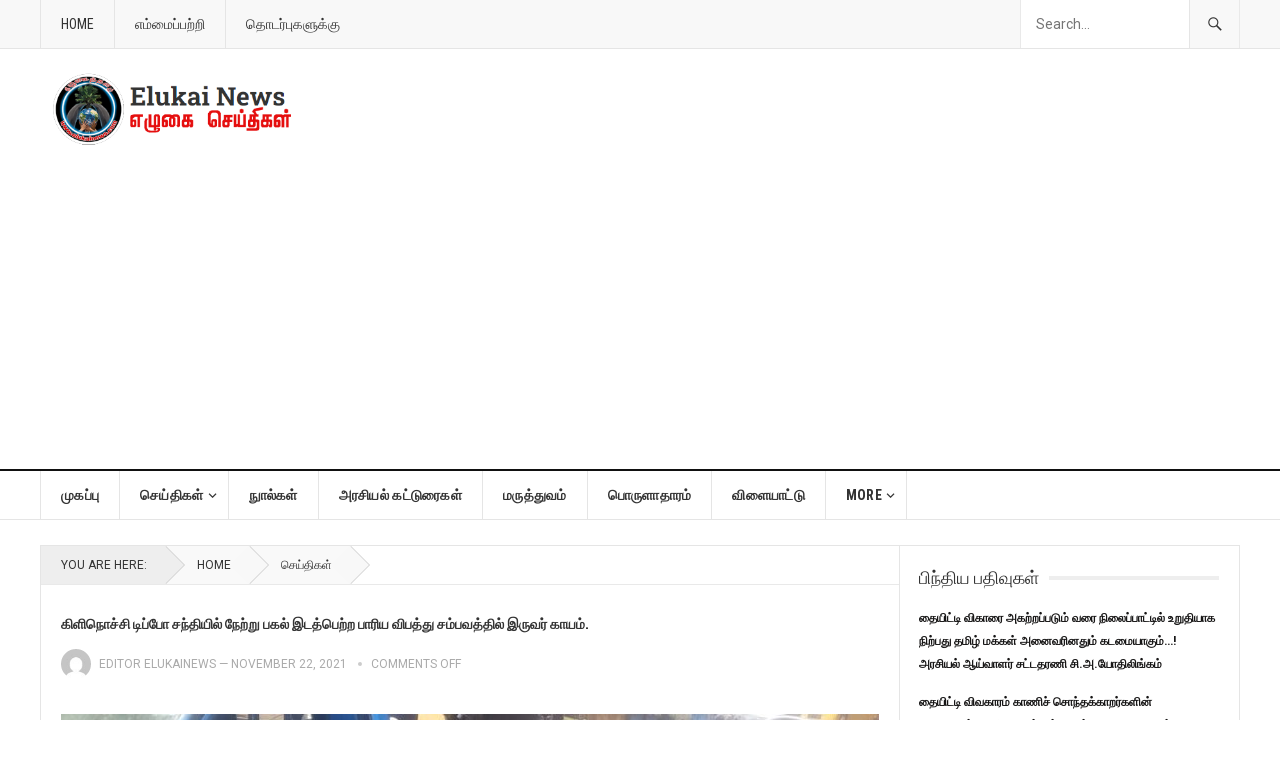

--- FILE ---
content_type: text/html; charset=UTF-8
request_url: https://www.elukainews.com/archives/8420
body_size: 25867
content:
<!DOCTYPE html>
<html lang="en-US">
<head>
<meta charset="UTF-8">
<meta name="viewport" content="width=device-width, initial-scale=1">
<meta http-equiv="X-UA-Compatible" content="IE=edge">
<meta name="HandheldFriendly" content="true">
<meta name="google-adsense-account" content="ca-pub-3798290402122999">
<link rel="profile" href="http://gmpg.org/xfn/11">
<title>கிளிநொச்சி டிப்போ சந்தியில் நேற்று பகல் இடத்பெற்ற பாரிய விபத்து சம்பவத்தில் இருவர் காயம். &#8211; Elukai News</title>
<meta name='robots' content='max-image-preview:large' />
<link rel='dns-prefetch' href='//fonts.googleapis.com' />
<link rel="alternate" type="application/rss+xml" title="Elukai News &raquo; Feed" href="https://www.elukainews.com/feed" />
<link rel="alternate" type="application/rss+xml" title="Elukai News &raquo; Comments Feed" href="https://www.elukainews.com/comments/feed" />
<link rel="alternate" title="oEmbed (JSON)" type="application/json+oembed" href="https://www.elukainews.com/wp-json/oembed/1.0/embed?url=https%3A%2F%2Fwww.elukainews.com%2Farchives%2F8420" />
<link rel="alternate" title="oEmbed (XML)" type="text/xml+oembed" href="https://www.elukainews.com/wp-json/oembed/1.0/embed?url=https%3A%2F%2Fwww.elukainews.com%2Farchives%2F8420&#038;format=xml" />
<style id='wp-img-auto-sizes-contain-inline-css' type='text/css'>
img:is([sizes=auto i],[sizes^="auto," i]){contain-intrinsic-size:3000px 1500px}
/*# sourceURL=wp-img-auto-sizes-contain-inline-css */
</style>
<style id='wp-emoji-styles-inline-css' type='text/css'>

	img.wp-smiley, img.emoji {
		display: inline !important;
		border: none !important;
		box-shadow: none !important;
		height: 1em !important;
		width: 1em !important;
		margin: 0 0.07em !important;
		vertical-align: -0.1em !important;
		background: none !important;
		padding: 0 !important;
	}
/*# sourceURL=wp-emoji-styles-inline-css */
</style>
<style id='wp-block-library-inline-css' type='text/css'>
:root{--wp-block-synced-color:#7a00df;--wp-block-synced-color--rgb:122,0,223;--wp-bound-block-color:var(--wp-block-synced-color);--wp-editor-canvas-background:#ddd;--wp-admin-theme-color:#007cba;--wp-admin-theme-color--rgb:0,124,186;--wp-admin-theme-color-darker-10:#006ba1;--wp-admin-theme-color-darker-10--rgb:0,107,160.5;--wp-admin-theme-color-darker-20:#005a87;--wp-admin-theme-color-darker-20--rgb:0,90,135;--wp-admin-border-width-focus:2px}@media (min-resolution:192dpi){:root{--wp-admin-border-width-focus:1.5px}}.wp-element-button{cursor:pointer}:root .has-very-light-gray-background-color{background-color:#eee}:root .has-very-dark-gray-background-color{background-color:#313131}:root .has-very-light-gray-color{color:#eee}:root .has-very-dark-gray-color{color:#313131}:root .has-vivid-green-cyan-to-vivid-cyan-blue-gradient-background{background:linear-gradient(135deg,#00d084,#0693e3)}:root .has-purple-crush-gradient-background{background:linear-gradient(135deg,#34e2e4,#4721fb 50%,#ab1dfe)}:root .has-hazy-dawn-gradient-background{background:linear-gradient(135deg,#faaca8,#dad0ec)}:root .has-subdued-olive-gradient-background{background:linear-gradient(135deg,#fafae1,#67a671)}:root .has-atomic-cream-gradient-background{background:linear-gradient(135deg,#fdd79a,#004a59)}:root .has-nightshade-gradient-background{background:linear-gradient(135deg,#330968,#31cdcf)}:root .has-midnight-gradient-background{background:linear-gradient(135deg,#020381,#2874fc)}:root{--wp--preset--font-size--normal:16px;--wp--preset--font-size--huge:42px}.has-regular-font-size{font-size:1em}.has-larger-font-size{font-size:2.625em}.has-normal-font-size{font-size:var(--wp--preset--font-size--normal)}.has-huge-font-size{font-size:var(--wp--preset--font-size--huge)}.has-text-align-center{text-align:center}.has-text-align-left{text-align:left}.has-text-align-right{text-align:right}.has-fit-text{white-space:nowrap!important}#end-resizable-editor-section{display:none}.aligncenter{clear:both}.items-justified-left{justify-content:flex-start}.items-justified-center{justify-content:center}.items-justified-right{justify-content:flex-end}.items-justified-space-between{justify-content:space-between}.screen-reader-text{border:0;clip-path:inset(50%);height:1px;margin:-1px;overflow:hidden;padding:0;position:absolute;width:1px;word-wrap:normal!important}.screen-reader-text:focus{background-color:#ddd;clip-path:none;color:#444;display:block;font-size:1em;height:auto;left:5px;line-height:normal;padding:15px 23px 14px;text-decoration:none;top:5px;width:auto;z-index:100000}html :where(.has-border-color){border-style:solid}html :where([style*=border-top-color]){border-top-style:solid}html :where([style*=border-right-color]){border-right-style:solid}html :where([style*=border-bottom-color]){border-bottom-style:solid}html :where([style*=border-left-color]){border-left-style:solid}html :where([style*=border-width]){border-style:solid}html :where([style*=border-top-width]){border-top-style:solid}html :where([style*=border-right-width]){border-right-style:solid}html :where([style*=border-bottom-width]){border-bottom-style:solid}html :where([style*=border-left-width]){border-left-style:solid}html :where(img[class*=wp-image-]){height:auto;max-width:100%}:where(figure){margin:0 0 1em}html :where(.is-position-sticky){--wp-admin--admin-bar--position-offset:var(--wp-admin--admin-bar--height,0px)}@media screen and (max-width:600px){html :where(.is-position-sticky){--wp-admin--admin-bar--position-offset:0px}}

/*# sourceURL=wp-block-library-inline-css */
</style><style id='wp-block-gallery-inline-css' type='text/css'>
.blocks-gallery-grid:not(.has-nested-images),.wp-block-gallery:not(.has-nested-images){display:flex;flex-wrap:wrap;list-style-type:none;margin:0;padding:0}.blocks-gallery-grid:not(.has-nested-images) .blocks-gallery-image,.blocks-gallery-grid:not(.has-nested-images) .blocks-gallery-item,.wp-block-gallery:not(.has-nested-images) .blocks-gallery-image,.wp-block-gallery:not(.has-nested-images) .blocks-gallery-item{display:flex;flex-direction:column;flex-grow:1;justify-content:center;margin:0 1em 1em 0;position:relative;width:calc(50% - 1em)}.blocks-gallery-grid:not(.has-nested-images) .blocks-gallery-image:nth-of-type(2n),.blocks-gallery-grid:not(.has-nested-images) .blocks-gallery-item:nth-of-type(2n),.wp-block-gallery:not(.has-nested-images) .blocks-gallery-image:nth-of-type(2n),.wp-block-gallery:not(.has-nested-images) .blocks-gallery-item:nth-of-type(2n){margin-right:0}.blocks-gallery-grid:not(.has-nested-images) .blocks-gallery-image figure,.blocks-gallery-grid:not(.has-nested-images) .blocks-gallery-item figure,.wp-block-gallery:not(.has-nested-images) .blocks-gallery-image figure,.wp-block-gallery:not(.has-nested-images) .blocks-gallery-item figure{align-items:flex-end;display:flex;height:100%;justify-content:flex-start;margin:0}.blocks-gallery-grid:not(.has-nested-images) .blocks-gallery-image img,.blocks-gallery-grid:not(.has-nested-images) .blocks-gallery-item img,.wp-block-gallery:not(.has-nested-images) .blocks-gallery-image img,.wp-block-gallery:not(.has-nested-images) .blocks-gallery-item img{display:block;height:auto;max-width:100%;width:auto}.blocks-gallery-grid:not(.has-nested-images) .blocks-gallery-image figcaption,.blocks-gallery-grid:not(.has-nested-images) .blocks-gallery-item figcaption,.wp-block-gallery:not(.has-nested-images) .blocks-gallery-image figcaption,.wp-block-gallery:not(.has-nested-images) .blocks-gallery-item figcaption{background:linear-gradient(0deg,#000000b3,#0000004d 70%,#0000);bottom:0;box-sizing:border-box;color:#fff;font-size:.8em;margin:0;max-height:100%;overflow:auto;padding:3em .77em .7em;position:absolute;text-align:center;width:100%;z-index:2}.blocks-gallery-grid:not(.has-nested-images) .blocks-gallery-image figcaption img,.blocks-gallery-grid:not(.has-nested-images) .blocks-gallery-item figcaption img,.wp-block-gallery:not(.has-nested-images) .blocks-gallery-image figcaption img,.wp-block-gallery:not(.has-nested-images) .blocks-gallery-item figcaption img{display:inline}.blocks-gallery-grid:not(.has-nested-images) figcaption,.wp-block-gallery:not(.has-nested-images) figcaption{flex-grow:1}.blocks-gallery-grid:not(.has-nested-images).is-cropped .blocks-gallery-image a,.blocks-gallery-grid:not(.has-nested-images).is-cropped .blocks-gallery-image img,.blocks-gallery-grid:not(.has-nested-images).is-cropped .blocks-gallery-item a,.blocks-gallery-grid:not(.has-nested-images).is-cropped .blocks-gallery-item img,.wp-block-gallery:not(.has-nested-images).is-cropped .blocks-gallery-image a,.wp-block-gallery:not(.has-nested-images).is-cropped .blocks-gallery-image img,.wp-block-gallery:not(.has-nested-images).is-cropped .blocks-gallery-item a,.wp-block-gallery:not(.has-nested-images).is-cropped .blocks-gallery-item img{flex:1;height:100%;object-fit:cover;width:100%}.blocks-gallery-grid:not(.has-nested-images).columns-1 .blocks-gallery-image,.blocks-gallery-grid:not(.has-nested-images).columns-1 .blocks-gallery-item,.wp-block-gallery:not(.has-nested-images).columns-1 .blocks-gallery-image,.wp-block-gallery:not(.has-nested-images).columns-1 .blocks-gallery-item{margin-right:0;width:100%}@media (min-width:600px){.blocks-gallery-grid:not(.has-nested-images).columns-3 .blocks-gallery-image,.blocks-gallery-grid:not(.has-nested-images).columns-3 .blocks-gallery-item,.wp-block-gallery:not(.has-nested-images).columns-3 .blocks-gallery-image,.wp-block-gallery:not(.has-nested-images).columns-3 .blocks-gallery-item{margin-right:1em;width:calc(33.33333% - .66667em)}.blocks-gallery-grid:not(.has-nested-images).columns-4 .blocks-gallery-image,.blocks-gallery-grid:not(.has-nested-images).columns-4 .blocks-gallery-item,.wp-block-gallery:not(.has-nested-images).columns-4 .blocks-gallery-image,.wp-block-gallery:not(.has-nested-images).columns-4 .blocks-gallery-item{margin-right:1em;width:calc(25% - .75em)}.blocks-gallery-grid:not(.has-nested-images).columns-5 .blocks-gallery-image,.blocks-gallery-grid:not(.has-nested-images).columns-5 .blocks-gallery-item,.wp-block-gallery:not(.has-nested-images).columns-5 .blocks-gallery-image,.wp-block-gallery:not(.has-nested-images).columns-5 .blocks-gallery-item{margin-right:1em;width:calc(20% - .8em)}.blocks-gallery-grid:not(.has-nested-images).columns-6 .blocks-gallery-image,.blocks-gallery-grid:not(.has-nested-images).columns-6 .blocks-gallery-item,.wp-block-gallery:not(.has-nested-images).columns-6 .blocks-gallery-image,.wp-block-gallery:not(.has-nested-images).columns-6 .blocks-gallery-item{margin-right:1em;width:calc(16.66667% - .83333em)}.blocks-gallery-grid:not(.has-nested-images).columns-7 .blocks-gallery-image,.blocks-gallery-grid:not(.has-nested-images).columns-7 .blocks-gallery-item,.wp-block-gallery:not(.has-nested-images).columns-7 .blocks-gallery-image,.wp-block-gallery:not(.has-nested-images).columns-7 .blocks-gallery-item{margin-right:1em;width:calc(14.28571% - .85714em)}.blocks-gallery-grid:not(.has-nested-images).columns-8 .blocks-gallery-image,.blocks-gallery-grid:not(.has-nested-images).columns-8 .blocks-gallery-item,.wp-block-gallery:not(.has-nested-images).columns-8 .blocks-gallery-image,.wp-block-gallery:not(.has-nested-images).columns-8 .blocks-gallery-item{margin-right:1em;width:calc(12.5% - .875em)}.blocks-gallery-grid:not(.has-nested-images).columns-1 .blocks-gallery-image:nth-of-type(1n),.blocks-gallery-grid:not(.has-nested-images).columns-1 .blocks-gallery-item:nth-of-type(1n),.blocks-gallery-grid:not(.has-nested-images).columns-2 .blocks-gallery-image:nth-of-type(2n),.blocks-gallery-grid:not(.has-nested-images).columns-2 .blocks-gallery-item:nth-of-type(2n),.blocks-gallery-grid:not(.has-nested-images).columns-3 .blocks-gallery-image:nth-of-type(3n),.blocks-gallery-grid:not(.has-nested-images).columns-3 .blocks-gallery-item:nth-of-type(3n),.blocks-gallery-grid:not(.has-nested-images).columns-4 .blocks-gallery-image:nth-of-type(4n),.blocks-gallery-grid:not(.has-nested-images).columns-4 .blocks-gallery-item:nth-of-type(4n),.blocks-gallery-grid:not(.has-nested-images).columns-5 .blocks-gallery-image:nth-of-type(5n),.blocks-gallery-grid:not(.has-nested-images).columns-5 .blocks-gallery-item:nth-of-type(5n),.blocks-gallery-grid:not(.has-nested-images).columns-6 .blocks-gallery-image:nth-of-type(6n),.blocks-gallery-grid:not(.has-nested-images).columns-6 .blocks-gallery-item:nth-of-type(6n),.blocks-gallery-grid:not(.has-nested-images).columns-7 .blocks-gallery-image:nth-of-type(7n),.blocks-gallery-grid:not(.has-nested-images).columns-7 .blocks-gallery-item:nth-of-type(7n),.blocks-gallery-grid:not(.has-nested-images).columns-8 .blocks-gallery-image:nth-of-type(8n),.blocks-gallery-grid:not(.has-nested-images).columns-8 .blocks-gallery-item:nth-of-type(8n),.wp-block-gallery:not(.has-nested-images).columns-1 .blocks-gallery-image:nth-of-type(1n),.wp-block-gallery:not(.has-nested-images).columns-1 .blocks-gallery-item:nth-of-type(1n),.wp-block-gallery:not(.has-nested-images).columns-2 .blocks-gallery-image:nth-of-type(2n),.wp-block-gallery:not(.has-nested-images).columns-2 .blocks-gallery-item:nth-of-type(2n),.wp-block-gallery:not(.has-nested-images).columns-3 .blocks-gallery-image:nth-of-type(3n),.wp-block-gallery:not(.has-nested-images).columns-3 .blocks-gallery-item:nth-of-type(3n),.wp-block-gallery:not(.has-nested-images).columns-4 .blocks-gallery-image:nth-of-type(4n),.wp-block-gallery:not(.has-nested-images).columns-4 .blocks-gallery-item:nth-of-type(4n),.wp-block-gallery:not(.has-nested-images).columns-5 .blocks-gallery-image:nth-of-type(5n),.wp-block-gallery:not(.has-nested-images).columns-5 .blocks-gallery-item:nth-of-type(5n),.wp-block-gallery:not(.has-nested-images).columns-6 .blocks-gallery-image:nth-of-type(6n),.wp-block-gallery:not(.has-nested-images).columns-6 .blocks-gallery-item:nth-of-type(6n),.wp-block-gallery:not(.has-nested-images).columns-7 .blocks-gallery-image:nth-of-type(7n),.wp-block-gallery:not(.has-nested-images).columns-7 .blocks-gallery-item:nth-of-type(7n),.wp-block-gallery:not(.has-nested-images).columns-8 .blocks-gallery-image:nth-of-type(8n),.wp-block-gallery:not(.has-nested-images).columns-8 .blocks-gallery-item:nth-of-type(8n){margin-right:0}}.blocks-gallery-grid:not(.has-nested-images) .blocks-gallery-image:last-child,.blocks-gallery-grid:not(.has-nested-images) .blocks-gallery-item:last-child,.wp-block-gallery:not(.has-nested-images) .blocks-gallery-image:last-child,.wp-block-gallery:not(.has-nested-images) .blocks-gallery-item:last-child{margin-right:0}.blocks-gallery-grid:not(.has-nested-images).alignleft,.blocks-gallery-grid:not(.has-nested-images).alignright,.wp-block-gallery:not(.has-nested-images).alignleft,.wp-block-gallery:not(.has-nested-images).alignright{max-width:420px;width:100%}.blocks-gallery-grid:not(.has-nested-images).aligncenter .blocks-gallery-item figure,.wp-block-gallery:not(.has-nested-images).aligncenter .blocks-gallery-item figure{justify-content:center}.wp-block-gallery:not(.is-cropped) .blocks-gallery-item{align-self:flex-start}figure.wp-block-gallery.has-nested-images{align-items:normal}.wp-block-gallery.has-nested-images figure.wp-block-image:not(#individual-image){margin:0;width:calc(50% - var(--wp--style--unstable-gallery-gap, 16px)/2)}.wp-block-gallery.has-nested-images figure.wp-block-image{box-sizing:border-box;display:flex;flex-direction:column;flex-grow:1;justify-content:center;max-width:100%;position:relative}.wp-block-gallery.has-nested-images figure.wp-block-image>a,.wp-block-gallery.has-nested-images figure.wp-block-image>div{flex-direction:column;flex-grow:1;margin:0}.wp-block-gallery.has-nested-images figure.wp-block-image img{display:block;height:auto;max-width:100%!important;width:auto}.wp-block-gallery.has-nested-images figure.wp-block-image figcaption,.wp-block-gallery.has-nested-images figure.wp-block-image:has(figcaption):before{bottom:0;left:0;max-height:100%;position:absolute;right:0}.wp-block-gallery.has-nested-images figure.wp-block-image:has(figcaption):before{backdrop-filter:blur(3px);content:"";height:100%;-webkit-mask-image:linear-gradient(0deg,#000 20%,#0000);mask-image:linear-gradient(0deg,#000 20%,#0000);max-height:40%;pointer-events:none}.wp-block-gallery.has-nested-images figure.wp-block-image figcaption{box-sizing:border-box;color:#fff;font-size:13px;margin:0;overflow:auto;padding:1em;text-align:center;text-shadow:0 0 1.5px #000}.wp-block-gallery.has-nested-images figure.wp-block-image figcaption::-webkit-scrollbar{height:12px;width:12px}.wp-block-gallery.has-nested-images figure.wp-block-image figcaption::-webkit-scrollbar-track{background-color:initial}.wp-block-gallery.has-nested-images figure.wp-block-image figcaption::-webkit-scrollbar-thumb{background-clip:padding-box;background-color:initial;border:3px solid #0000;border-radius:8px}.wp-block-gallery.has-nested-images figure.wp-block-image figcaption:focus-within::-webkit-scrollbar-thumb,.wp-block-gallery.has-nested-images figure.wp-block-image figcaption:focus::-webkit-scrollbar-thumb,.wp-block-gallery.has-nested-images figure.wp-block-image figcaption:hover::-webkit-scrollbar-thumb{background-color:#fffc}.wp-block-gallery.has-nested-images figure.wp-block-image figcaption{scrollbar-color:#0000 #0000;scrollbar-gutter:stable both-edges;scrollbar-width:thin}.wp-block-gallery.has-nested-images figure.wp-block-image figcaption:focus,.wp-block-gallery.has-nested-images figure.wp-block-image figcaption:focus-within,.wp-block-gallery.has-nested-images figure.wp-block-image figcaption:hover{scrollbar-color:#fffc #0000}.wp-block-gallery.has-nested-images figure.wp-block-image figcaption{will-change:transform}@media (hover:none){.wp-block-gallery.has-nested-images figure.wp-block-image figcaption{scrollbar-color:#fffc #0000}}.wp-block-gallery.has-nested-images figure.wp-block-image figcaption{background:linear-gradient(0deg,#0006,#0000)}.wp-block-gallery.has-nested-images figure.wp-block-image figcaption img{display:inline}.wp-block-gallery.has-nested-images figure.wp-block-image figcaption a{color:inherit}.wp-block-gallery.has-nested-images figure.wp-block-image.has-custom-border img{box-sizing:border-box}.wp-block-gallery.has-nested-images figure.wp-block-image.has-custom-border>a,.wp-block-gallery.has-nested-images figure.wp-block-image.has-custom-border>div,.wp-block-gallery.has-nested-images figure.wp-block-image.is-style-rounded>a,.wp-block-gallery.has-nested-images figure.wp-block-image.is-style-rounded>div{flex:1 1 auto}.wp-block-gallery.has-nested-images figure.wp-block-image.has-custom-border figcaption,.wp-block-gallery.has-nested-images figure.wp-block-image.is-style-rounded figcaption{background:none;color:inherit;flex:initial;margin:0;padding:10px 10px 9px;position:relative;text-shadow:none}.wp-block-gallery.has-nested-images figure.wp-block-image.has-custom-border:before,.wp-block-gallery.has-nested-images figure.wp-block-image.is-style-rounded:before{content:none}.wp-block-gallery.has-nested-images figcaption{flex-basis:100%;flex-grow:1;text-align:center}.wp-block-gallery.has-nested-images:not(.is-cropped) figure.wp-block-image:not(#individual-image){margin-bottom:auto;margin-top:0}.wp-block-gallery.has-nested-images.is-cropped figure.wp-block-image:not(#individual-image){align-self:inherit}.wp-block-gallery.has-nested-images.is-cropped figure.wp-block-image:not(#individual-image)>a,.wp-block-gallery.has-nested-images.is-cropped figure.wp-block-image:not(#individual-image)>div:not(.components-drop-zone){display:flex}.wp-block-gallery.has-nested-images.is-cropped figure.wp-block-image:not(#individual-image) a,.wp-block-gallery.has-nested-images.is-cropped figure.wp-block-image:not(#individual-image) img{flex:1 0 0%;height:100%;object-fit:cover;width:100%}.wp-block-gallery.has-nested-images.columns-1 figure.wp-block-image:not(#individual-image){width:100%}@media (min-width:600px){.wp-block-gallery.has-nested-images.columns-3 figure.wp-block-image:not(#individual-image){width:calc(33.33333% - var(--wp--style--unstable-gallery-gap, 16px)*.66667)}.wp-block-gallery.has-nested-images.columns-4 figure.wp-block-image:not(#individual-image){width:calc(25% - var(--wp--style--unstable-gallery-gap, 16px)*.75)}.wp-block-gallery.has-nested-images.columns-5 figure.wp-block-image:not(#individual-image){width:calc(20% - var(--wp--style--unstable-gallery-gap, 16px)*.8)}.wp-block-gallery.has-nested-images.columns-6 figure.wp-block-image:not(#individual-image){width:calc(16.66667% - var(--wp--style--unstable-gallery-gap, 16px)*.83333)}.wp-block-gallery.has-nested-images.columns-7 figure.wp-block-image:not(#individual-image){width:calc(14.28571% - var(--wp--style--unstable-gallery-gap, 16px)*.85714)}.wp-block-gallery.has-nested-images.columns-8 figure.wp-block-image:not(#individual-image){width:calc(12.5% - var(--wp--style--unstable-gallery-gap, 16px)*.875)}.wp-block-gallery.has-nested-images.columns-default figure.wp-block-image:not(#individual-image){width:calc(33.33% - var(--wp--style--unstable-gallery-gap, 16px)*.66667)}.wp-block-gallery.has-nested-images.columns-default figure.wp-block-image:not(#individual-image):first-child:nth-last-child(2),.wp-block-gallery.has-nested-images.columns-default figure.wp-block-image:not(#individual-image):first-child:nth-last-child(2)~figure.wp-block-image:not(#individual-image){width:calc(50% - var(--wp--style--unstable-gallery-gap, 16px)*.5)}.wp-block-gallery.has-nested-images.columns-default figure.wp-block-image:not(#individual-image):first-child:last-child{width:100%}}.wp-block-gallery.has-nested-images.alignleft,.wp-block-gallery.has-nested-images.alignright{max-width:420px;width:100%}.wp-block-gallery.has-nested-images.aligncenter{justify-content:center}
/*# sourceURL=https://www.elukainews.com/wp-includes/blocks/gallery/style.min.css */
</style>
<style id='wp-block-image-inline-css' type='text/css'>
.wp-block-image>a,.wp-block-image>figure>a{display:inline-block}.wp-block-image img{box-sizing:border-box;height:auto;max-width:100%;vertical-align:bottom}@media not (prefers-reduced-motion){.wp-block-image img.hide{visibility:hidden}.wp-block-image img.show{animation:show-content-image .4s}}.wp-block-image[style*=border-radius] img,.wp-block-image[style*=border-radius]>a{border-radius:inherit}.wp-block-image.has-custom-border img{box-sizing:border-box}.wp-block-image.aligncenter{text-align:center}.wp-block-image.alignfull>a,.wp-block-image.alignwide>a{width:100%}.wp-block-image.alignfull img,.wp-block-image.alignwide img{height:auto;width:100%}.wp-block-image .aligncenter,.wp-block-image .alignleft,.wp-block-image .alignright,.wp-block-image.aligncenter,.wp-block-image.alignleft,.wp-block-image.alignright{display:table}.wp-block-image .aligncenter>figcaption,.wp-block-image .alignleft>figcaption,.wp-block-image .alignright>figcaption,.wp-block-image.aligncenter>figcaption,.wp-block-image.alignleft>figcaption,.wp-block-image.alignright>figcaption{caption-side:bottom;display:table-caption}.wp-block-image .alignleft{float:left;margin:.5em 1em .5em 0}.wp-block-image .alignright{float:right;margin:.5em 0 .5em 1em}.wp-block-image .aligncenter{margin-left:auto;margin-right:auto}.wp-block-image :where(figcaption){margin-bottom:1em;margin-top:.5em}.wp-block-image.is-style-circle-mask img{border-radius:9999px}@supports ((-webkit-mask-image:none) or (mask-image:none)) or (-webkit-mask-image:none){.wp-block-image.is-style-circle-mask img{border-radius:0;-webkit-mask-image:url('data:image/svg+xml;utf8,<svg viewBox="0 0 100 100" xmlns="http://www.w3.org/2000/svg"><circle cx="50" cy="50" r="50"/></svg>');mask-image:url('data:image/svg+xml;utf8,<svg viewBox="0 0 100 100" xmlns="http://www.w3.org/2000/svg"><circle cx="50" cy="50" r="50"/></svg>');mask-mode:alpha;-webkit-mask-position:center;mask-position:center;-webkit-mask-repeat:no-repeat;mask-repeat:no-repeat;-webkit-mask-size:contain;mask-size:contain}}:root :where(.wp-block-image.is-style-rounded img,.wp-block-image .is-style-rounded img){border-radius:9999px}.wp-block-image figure{margin:0}.wp-lightbox-container{display:flex;flex-direction:column;position:relative}.wp-lightbox-container img{cursor:zoom-in}.wp-lightbox-container img:hover+button{opacity:1}.wp-lightbox-container button{align-items:center;backdrop-filter:blur(16px) saturate(180%);background-color:#5a5a5a40;border:none;border-radius:4px;cursor:zoom-in;display:flex;height:20px;justify-content:center;opacity:0;padding:0;position:absolute;right:16px;text-align:center;top:16px;width:20px;z-index:100}@media not (prefers-reduced-motion){.wp-lightbox-container button{transition:opacity .2s ease}}.wp-lightbox-container button:focus-visible{outline:3px auto #5a5a5a40;outline:3px auto -webkit-focus-ring-color;outline-offset:3px}.wp-lightbox-container button:hover{cursor:pointer;opacity:1}.wp-lightbox-container button:focus{opacity:1}.wp-lightbox-container button:focus,.wp-lightbox-container button:hover,.wp-lightbox-container button:not(:hover):not(:active):not(.has-background){background-color:#5a5a5a40;border:none}.wp-lightbox-overlay{box-sizing:border-box;cursor:zoom-out;height:100vh;left:0;overflow:hidden;position:fixed;top:0;visibility:hidden;width:100%;z-index:100000}.wp-lightbox-overlay .close-button{align-items:center;cursor:pointer;display:flex;justify-content:center;min-height:40px;min-width:40px;padding:0;position:absolute;right:calc(env(safe-area-inset-right) + 16px);top:calc(env(safe-area-inset-top) + 16px);z-index:5000000}.wp-lightbox-overlay .close-button:focus,.wp-lightbox-overlay .close-button:hover,.wp-lightbox-overlay .close-button:not(:hover):not(:active):not(.has-background){background:none;border:none}.wp-lightbox-overlay .lightbox-image-container{height:var(--wp--lightbox-container-height);left:50%;overflow:hidden;position:absolute;top:50%;transform:translate(-50%,-50%);transform-origin:top left;width:var(--wp--lightbox-container-width);z-index:9999999999}.wp-lightbox-overlay .wp-block-image{align-items:center;box-sizing:border-box;display:flex;height:100%;justify-content:center;margin:0;position:relative;transform-origin:0 0;width:100%;z-index:3000000}.wp-lightbox-overlay .wp-block-image img{height:var(--wp--lightbox-image-height);min-height:var(--wp--lightbox-image-height);min-width:var(--wp--lightbox-image-width);width:var(--wp--lightbox-image-width)}.wp-lightbox-overlay .wp-block-image figcaption{display:none}.wp-lightbox-overlay button{background:none;border:none}.wp-lightbox-overlay .scrim{background-color:#fff;height:100%;opacity:.9;position:absolute;width:100%;z-index:2000000}.wp-lightbox-overlay.active{visibility:visible}@media not (prefers-reduced-motion){.wp-lightbox-overlay.active{animation:turn-on-visibility .25s both}.wp-lightbox-overlay.active img{animation:turn-on-visibility .35s both}.wp-lightbox-overlay.show-closing-animation:not(.active){animation:turn-off-visibility .35s both}.wp-lightbox-overlay.show-closing-animation:not(.active) img{animation:turn-off-visibility .25s both}.wp-lightbox-overlay.zoom.active{animation:none;opacity:1;visibility:visible}.wp-lightbox-overlay.zoom.active .lightbox-image-container{animation:lightbox-zoom-in .4s}.wp-lightbox-overlay.zoom.active .lightbox-image-container img{animation:none}.wp-lightbox-overlay.zoom.active .scrim{animation:turn-on-visibility .4s forwards}.wp-lightbox-overlay.zoom.show-closing-animation:not(.active){animation:none}.wp-lightbox-overlay.zoom.show-closing-animation:not(.active) .lightbox-image-container{animation:lightbox-zoom-out .4s}.wp-lightbox-overlay.zoom.show-closing-animation:not(.active) .lightbox-image-container img{animation:none}.wp-lightbox-overlay.zoom.show-closing-animation:not(.active) .scrim{animation:turn-off-visibility .4s forwards}}@keyframes show-content-image{0%{visibility:hidden}99%{visibility:hidden}to{visibility:visible}}@keyframes turn-on-visibility{0%{opacity:0}to{opacity:1}}@keyframes turn-off-visibility{0%{opacity:1;visibility:visible}99%{opacity:0;visibility:visible}to{opacity:0;visibility:hidden}}@keyframes lightbox-zoom-in{0%{transform:translate(calc((-100vw + var(--wp--lightbox-scrollbar-width))/2 + var(--wp--lightbox-initial-left-position)),calc(-50vh + var(--wp--lightbox-initial-top-position))) scale(var(--wp--lightbox-scale))}to{transform:translate(-50%,-50%) scale(1)}}@keyframes lightbox-zoom-out{0%{transform:translate(-50%,-50%) scale(1);visibility:visible}99%{visibility:visible}to{transform:translate(calc((-100vw + var(--wp--lightbox-scrollbar-width))/2 + var(--wp--lightbox-initial-left-position)),calc(-50vh + var(--wp--lightbox-initial-top-position))) scale(var(--wp--lightbox-scale));visibility:hidden}}
/*# sourceURL=https://www.elukainews.com/wp-includes/blocks/image/style.min.css */
</style>
<style id='global-styles-inline-css' type='text/css'>
:root{--wp--preset--aspect-ratio--square: 1;--wp--preset--aspect-ratio--4-3: 4/3;--wp--preset--aspect-ratio--3-4: 3/4;--wp--preset--aspect-ratio--3-2: 3/2;--wp--preset--aspect-ratio--2-3: 2/3;--wp--preset--aspect-ratio--16-9: 16/9;--wp--preset--aspect-ratio--9-16: 9/16;--wp--preset--color--black: #000000;--wp--preset--color--cyan-bluish-gray: #abb8c3;--wp--preset--color--white: #ffffff;--wp--preset--color--pale-pink: #f78da7;--wp--preset--color--vivid-red: #cf2e2e;--wp--preset--color--luminous-vivid-orange: #ff6900;--wp--preset--color--luminous-vivid-amber: #fcb900;--wp--preset--color--light-green-cyan: #7bdcb5;--wp--preset--color--vivid-green-cyan: #00d084;--wp--preset--color--pale-cyan-blue: #8ed1fc;--wp--preset--color--vivid-cyan-blue: #0693e3;--wp--preset--color--vivid-purple: #9b51e0;--wp--preset--gradient--vivid-cyan-blue-to-vivid-purple: linear-gradient(135deg,rgb(6,147,227) 0%,rgb(155,81,224) 100%);--wp--preset--gradient--light-green-cyan-to-vivid-green-cyan: linear-gradient(135deg,rgb(122,220,180) 0%,rgb(0,208,130) 100%);--wp--preset--gradient--luminous-vivid-amber-to-luminous-vivid-orange: linear-gradient(135deg,rgb(252,185,0) 0%,rgb(255,105,0) 100%);--wp--preset--gradient--luminous-vivid-orange-to-vivid-red: linear-gradient(135deg,rgb(255,105,0) 0%,rgb(207,46,46) 100%);--wp--preset--gradient--very-light-gray-to-cyan-bluish-gray: linear-gradient(135deg,rgb(238,238,238) 0%,rgb(169,184,195) 100%);--wp--preset--gradient--cool-to-warm-spectrum: linear-gradient(135deg,rgb(74,234,220) 0%,rgb(151,120,209) 20%,rgb(207,42,186) 40%,rgb(238,44,130) 60%,rgb(251,105,98) 80%,rgb(254,248,76) 100%);--wp--preset--gradient--blush-light-purple: linear-gradient(135deg,rgb(255,206,236) 0%,rgb(152,150,240) 100%);--wp--preset--gradient--blush-bordeaux: linear-gradient(135deg,rgb(254,205,165) 0%,rgb(254,45,45) 50%,rgb(107,0,62) 100%);--wp--preset--gradient--luminous-dusk: linear-gradient(135deg,rgb(255,203,112) 0%,rgb(199,81,192) 50%,rgb(65,88,208) 100%);--wp--preset--gradient--pale-ocean: linear-gradient(135deg,rgb(255,245,203) 0%,rgb(182,227,212) 50%,rgb(51,167,181) 100%);--wp--preset--gradient--electric-grass: linear-gradient(135deg,rgb(202,248,128) 0%,rgb(113,206,126) 100%);--wp--preset--gradient--midnight: linear-gradient(135deg,rgb(2,3,129) 0%,rgb(40,116,252) 100%);--wp--preset--font-size--small: 13px;--wp--preset--font-size--medium: 20px;--wp--preset--font-size--large: 36px;--wp--preset--font-size--x-large: 42px;--wp--preset--spacing--20: 0.44rem;--wp--preset--spacing--30: 0.67rem;--wp--preset--spacing--40: 1rem;--wp--preset--spacing--50: 1.5rem;--wp--preset--spacing--60: 2.25rem;--wp--preset--spacing--70: 3.38rem;--wp--preset--spacing--80: 5.06rem;--wp--preset--shadow--natural: 6px 6px 9px rgba(0, 0, 0, 0.2);--wp--preset--shadow--deep: 12px 12px 50px rgba(0, 0, 0, 0.4);--wp--preset--shadow--sharp: 6px 6px 0px rgba(0, 0, 0, 0.2);--wp--preset--shadow--outlined: 6px 6px 0px -3px rgb(255, 255, 255), 6px 6px rgb(0, 0, 0);--wp--preset--shadow--crisp: 6px 6px 0px rgb(0, 0, 0);}:where(.is-layout-flex){gap: 0.5em;}:where(.is-layout-grid){gap: 0.5em;}body .is-layout-flex{display: flex;}.is-layout-flex{flex-wrap: wrap;align-items: center;}.is-layout-flex > :is(*, div){margin: 0;}body .is-layout-grid{display: grid;}.is-layout-grid > :is(*, div){margin: 0;}:where(.wp-block-columns.is-layout-flex){gap: 2em;}:where(.wp-block-columns.is-layout-grid){gap: 2em;}:where(.wp-block-post-template.is-layout-flex){gap: 1.25em;}:where(.wp-block-post-template.is-layout-grid){gap: 1.25em;}.has-black-color{color: var(--wp--preset--color--black) !important;}.has-cyan-bluish-gray-color{color: var(--wp--preset--color--cyan-bluish-gray) !important;}.has-white-color{color: var(--wp--preset--color--white) !important;}.has-pale-pink-color{color: var(--wp--preset--color--pale-pink) !important;}.has-vivid-red-color{color: var(--wp--preset--color--vivid-red) !important;}.has-luminous-vivid-orange-color{color: var(--wp--preset--color--luminous-vivid-orange) !important;}.has-luminous-vivid-amber-color{color: var(--wp--preset--color--luminous-vivid-amber) !important;}.has-light-green-cyan-color{color: var(--wp--preset--color--light-green-cyan) !important;}.has-vivid-green-cyan-color{color: var(--wp--preset--color--vivid-green-cyan) !important;}.has-pale-cyan-blue-color{color: var(--wp--preset--color--pale-cyan-blue) !important;}.has-vivid-cyan-blue-color{color: var(--wp--preset--color--vivid-cyan-blue) !important;}.has-vivid-purple-color{color: var(--wp--preset--color--vivid-purple) !important;}.has-black-background-color{background-color: var(--wp--preset--color--black) !important;}.has-cyan-bluish-gray-background-color{background-color: var(--wp--preset--color--cyan-bluish-gray) !important;}.has-white-background-color{background-color: var(--wp--preset--color--white) !important;}.has-pale-pink-background-color{background-color: var(--wp--preset--color--pale-pink) !important;}.has-vivid-red-background-color{background-color: var(--wp--preset--color--vivid-red) !important;}.has-luminous-vivid-orange-background-color{background-color: var(--wp--preset--color--luminous-vivid-orange) !important;}.has-luminous-vivid-amber-background-color{background-color: var(--wp--preset--color--luminous-vivid-amber) !important;}.has-light-green-cyan-background-color{background-color: var(--wp--preset--color--light-green-cyan) !important;}.has-vivid-green-cyan-background-color{background-color: var(--wp--preset--color--vivid-green-cyan) !important;}.has-pale-cyan-blue-background-color{background-color: var(--wp--preset--color--pale-cyan-blue) !important;}.has-vivid-cyan-blue-background-color{background-color: var(--wp--preset--color--vivid-cyan-blue) !important;}.has-vivid-purple-background-color{background-color: var(--wp--preset--color--vivid-purple) !important;}.has-black-border-color{border-color: var(--wp--preset--color--black) !important;}.has-cyan-bluish-gray-border-color{border-color: var(--wp--preset--color--cyan-bluish-gray) !important;}.has-white-border-color{border-color: var(--wp--preset--color--white) !important;}.has-pale-pink-border-color{border-color: var(--wp--preset--color--pale-pink) !important;}.has-vivid-red-border-color{border-color: var(--wp--preset--color--vivid-red) !important;}.has-luminous-vivid-orange-border-color{border-color: var(--wp--preset--color--luminous-vivid-orange) !important;}.has-luminous-vivid-amber-border-color{border-color: var(--wp--preset--color--luminous-vivid-amber) !important;}.has-light-green-cyan-border-color{border-color: var(--wp--preset--color--light-green-cyan) !important;}.has-vivid-green-cyan-border-color{border-color: var(--wp--preset--color--vivid-green-cyan) !important;}.has-pale-cyan-blue-border-color{border-color: var(--wp--preset--color--pale-cyan-blue) !important;}.has-vivid-cyan-blue-border-color{border-color: var(--wp--preset--color--vivid-cyan-blue) !important;}.has-vivid-purple-border-color{border-color: var(--wp--preset--color--vivid-purple) !important;}.has-vivid-cyan-blue-to-vivid-purple-gradient-background{background: var(--wp--preset--gradient--vivid-cyan-blue-to-vivid-purple) !important;}.has-light-green-cyan-to-vivid-green-cyan-gradient-background{background: var(--wp--preset--gradient--light-green-cyan-to-vivid-green-cyan) !important;}.has-luminous-vivid-amber-to-luminous-vivid-orange-gradient-background{background: var(--wp--preset--gradient--luminous-vivid-amber-to-luminous-vivid-orange) !important;}.has-luminous-vivid-orange-to-vivid-red-gradient-background{background: var(--wp--preset--gradient--luminous-vivid-orange-to-vivid-red) !important;}.has-very-light-gray-to-cyan-bluish-gray-gradient-background{background: var(--wp--preset--gradient--very-light-gray-to-cyan-bluish-gray) !important;}.has-cool-to-warm-spectrum-gradient-background{background: var(--wp--preset--gradient--cool-to-warm-spectrum) !important;}.has-blush-light-purple-gradient-background{background: var(--wp--preset--gradient--blush-light-purple) !important;}.has-blush-bordeaux-gradient-background{background: var(--wp--preset--gradient--blush-bordeaux) !important;}.has-luminous-dusk-gradient-background{background: var(--wp--preset--gradient--luminous-dusk) !important;}.has-pale-ocean-gradient-background{background: var(--wp--preset--gradient--pale-ocean) !important;}.has-electric-grass-gradient-background{background: var(--wp--preset--gradient--electric-grass) !important;}.has-midnight-gradient-background{background: var(--wp--preset--gradient--midnight) !important;}.has-small-font-size{font-size: var(--wp--preset--font-size--small) !important;}.has-medium-font-size{font-size: var(--wp--preset--font-size--medium) !important;}.has-large-font-size{font-size: var(--wp--preset--font-size--large) !important;}.has-x-large-font-size{font-size: var(--wp--preset--font-size--x-large) !important;}
/*# sourceURL=global-styles-inline-css */
</style>
<style id='core-block-supports-inline-css' type='text/css'>
.wp-block-gallery.wp-block-gallery-1{--wp--style--unstable-gallery-gap:var( --wp--style--gallery-gap-default, var( --gallery-block--gutter-size, var( --wp--style--block-gap, 0.5em ) ) );gap:var( --wp--style--gallery-gap-default, var( --gallery-block--gutter-size, var( --wp--style--block-gap, 0.5em ) ) );}.wp-block-gallery.wp-block-gallery-2{--wp--style--unstable-gallery-gap:var( --wp--style--gallery-gap-default, var( --gallery-block--gutter-size, var( --wp--style--block-gap, 0.5em ) ) );gap:var( --wp--style--gallery-gap-default, var( --gallery-block--gutter-size, var( --wp--style--block-gap, 0.5em ) ) );}.wp-block-gallery.wp-block-gallery-3{--wp--style--unstable-gallery-gap:var( --wp--style--gallery-gap-default, var( --gallery-block--gutter-size, var( --wp--style--block-gap, 0.5em ) ) );gap:var( --wp--style--gallery-gap-default, var( --gallery-block--gutter-size, var( --wp--style--block-gap, 0.5em ) ) );}.wp-block-gallery.wp-block-gallery-4{--wp--style--unstable-gallery-gap:var( --wp--style--gallery-gap-default, var( --gallery-block--gutter-size, var( --wp--style--block-gap, 0.5em ) ) );gap:var( --wp--style--gallery-gap-default, var( --gallery-block--gutter-size, var( --wp--style--block-gap, 0.5em ) ) );}.wp-block-gallery.wp-block-gallery-5{--wp--style--unstable-gallery-gap:var( --wp--style--gallery-gap-default, var( --gallery-block--gutter-size, var( --wp--style--block-gap, 0.5em ) ) );gap:var( --wp--style--gallery-gap-default, var( --gallery-block--gutter-size, var( --wp--style--block-gap, 0.5em ) ) );}.wp-block-gallery.wp-block-gallery-6{--wp--style--unstable-gallery-gap:var( --wp--style--gallery-gap-default, var( --gallery-block--gutter-size, var( --wp--style--block-gap, 0.5em ) ) );gap:var( --wp--style--gallery-gap-default, var( --gallery-block--gutter-size, var( --wp--style--block-gap, 0.5em ) ) );}
/*# sourceURL=core-block-supports-inline-css */
</style>

<style id='classic-theme-styles-inline-css' type='text/css'>
/*! This file is auto-generated */
.wp-block-button__link{color:#fff;background-color:#32373c;border-radius:9999px;box-shadow:none;text-decoration:none;padding:calc(.667em + 2px) calc(1.333em + 2px);font-size:1.125em}.wp-block-file__button{background:#32373c;color:#fff;text-decoration:none}
/*# sourceURL=/wp-includes/css/classic-themes.min.css */
</style>
<link rel='stylesheet' id='ssb-front-css-css' href='https://www.elukainews.com/wp-content/plugins/simple-social-buttons/assets/css/front.css?ver=6.2.0' type='text/css' media='all' />
<link rel='stylesheet' id='demo_fonts-css' href='//fonts.googleapis.com/css?family=Roboto%3Aregular%2Citalic%2C700|Roboto+Slab%3Aregular%2C700|Roboto+Condensed%3Aregular%2Citalic%2C700%26subset%3Dlatin%2C' type='text/css' media='screen' />
<link rel='stylesheet' id='goodpress-style-css' href='https://www.elukainews.com/wp-content/themes/speedpress-pro/style.css?ver=20180523' type='text/css' media='all' />
<link rel='stylesheet' id='genericons-style-css' href='https://www.elukainews.com/wp-content/themes/speedpress-pro/genericons/genericons.css?ver=6.9' type='text/css' media='all' />
<link rel='stylesheet' id='responsive-style-css' href='https://www.elukainews.com/wp-content/themes/speedpress-pro/responsive.css?ver=20161209' type='text/css' media='all' />
<script type="text/javascript" src="https://www.elukainews.com/wp-includes/js/jquery/jquery.min.js?ver=3.7.1" id="jquery-core-js"></script>
<script type="text/javascript" src="https://www.elukainews.com/wp-includes/js/jquery/jquery-migrate.min.js?ver=3.4.1" id="jquery-migrate-js"></script>
<link rel="https://api.w.org/" href="https://www.elukainews.com/wp-json/" /><link rel="alternate" title="JSON" type="application/json" href="https://www.elukainews.com/wp-json/wp/v2/posts/8420" /><link rel="EditURI" type="application/rsd+xml" title="RSD" href="https://www.elukainews.com/xmlrpc.php?rsd" />
<meta name="generator" content="WordPress 6.9" />
<link rel="canonical" href="https://www.elukainews.com/archives/8420" />
<link rel='shortlink' href='https://www.elukainews.com/?p=8420' />
 <style media="screen">

		.simplesocialbuttons.simplesocialbuttons_inline .ssb-fb-like, .simplesocialbuttons.simplesocialbuttons_inline amp-facebook-like {
	  margin: ;
	}
		 /*inline margin*/
	
	
	
	
	
	
			 .simplesocialbuttons.simplesocialbuttons_inline.simplesocial-simple-icons button{
		 margin: ;
	 }

			 /*margin-digbar*/

	
	
	
	
	
	
	
</style>

<!-- Open Graph Meta Tags generated by Simple Social Buttons 6.2.0 -->
<meta property="og:title" content="கிளிநொச்சி டிப்போ சந்தியில் நேற்று பகல் இடத்பெற்ற பாரிய விபத்து சம்பவத்தில் இருவர் காயம். - Elukai News" />
<meta property="og:type" content="article" />
<meta property="og:description" content="&#2965;&#3007;&#2995;&#3007;&#2984;&#3018;&#2970;&#3021;&#2970;&#3007; &#2975;&#3007;&#2986;&#3021;&#2986;&#3019; &#2970;&#2984;&#3021;&#2980;&#3007;&#2991;&#3007;&#2994;&#3021; &#2984;&#3015;&#2993;&#3021;&#2993;&#3009; &#2986;&#2965;&#2994;&#3021; &#2951;&#2975;&#2980;&#3021;&#2986;&#3014;&#2993;&#3021;&#2993; &#2986;&#3006;&#2992;&#3007;&#2991; &#2997;&#3007;&#2986;&#2980;&#3021;&#2980;&#3009; &#2970;&#2990;&#3021;&#2986;&#2997;&#2980;&#3021;&#2980;&#3007;&#2994;&#3021; &#2951;&#2992;&#3009;&#2997;&#2992;&#3021; &#2965;&#3006;&#2991;&#2990;&#2975;&#3016;&#2984;&#3021;&#2980; &#2984;&#3007;&#2994;&#3016;&#2991;&#3007;&#2994;&#3021; &#2965;&#3007;&#2995;&#3007;&#2984;&#3018;&#2970;&#3021;&#2970;&#3007; &#2997;&#3016;&#2980;&#3021;&#2980;&#3007;&#2991;&#2970;&#3006;&#2994;&#3016;&#2991;&#3007;&#2994;&#3021; &#2949;&#2985;&#3009;&#2990;&#2980;&#3007;&#2965;&#3021;&#2965;&#2986;&#3021;&#2986;&#2975;&#3021;&#2975;&#3009;&#2995;&#3021;&#2995;&#2985;&#2992;&#3021;. &#2965;&#3009;&#2993;&#3007;&#2980;&#3021;&#2980; &#2970;&#2990;&#3021;&#2986;&#2997;&#2990;&#3021; &#2951;&#2985;&#3021;&#2993;&#3009; &#2986;&#2965;&#2994;&#3021; 12 &#2990;&#2979;&#3007;&#2991;&#2995;&#2997;&#3007;&#2994;&#3021; &#2951;&#2975;&#2990;&#3021;&#2986;&#3014;&#2993;&#3021;&#2993;&#3009;&#2995;&#3021;&#2995;&#2980;&#3009;. &#2986;&#2992;&#2984;&#3021;&#2980;&#2985;&#3021; &#2980;&#3007;&#2970;&#3016;&#2991;&#3007;&#2994;&#3007;&#2992;&#3009;&#2984;&#3021;&#2980;&#3009; &#2965;&#3007;&#2995;&#3007;&#2984;&#3018;&#2970;&#3021;&#2970;&#3007; &#2984;&#2965;&#2992;&#3009;&#2965;&#3021;&#2965;&#3009;&#2995;&#3021; &#2984;&#3009;&#2996;&#3016;&#2984;&#3021;&#2980; &#2965;&#2985;&#3021;&#2975;&#2992;&#3021; &#2997;&#3006;&#2965;&#2985;&#2990;&#3021; &#2965;&#2975;&#3021;&#2975;&#3009;&#2986;&#3021;&#2986;&#3006;&#2975;&#3021;&#2975;&#3016; &#2951;&#2996;&#2984;&#3021;&#2980;&#3009; &#2986;&#3015;&#2992;&#3009;&#2984;&#3021;&#2980;&#3009; &#2984;&#3007;&#2994;&#3016;&#2991;&#2980;&#3021;&#2980;&#3007;&#2994;&#3021; &#2980;&#2992;&#3007;&#2980;&#3021;&#2980;&#3007;&#2992;&#3009;&#2984;&#3021;&#2980; &#2990;&#3009;&#2970;&#3021;&#2970;&#2965;&#3021;&#2965;&#2992;&#2997;&#2979;&#3021;&#2975;&#3007; &#2990;&#2993;&#3021;&#2993;&#3009;&#2990;&#3021; &#2965;&#3006;&#2992;&#3009;&#2975;&#2985;&#3021; &#2990;&#3019;&#2980;&#3007;&#2991;&#3009;&#2995;&#3021;&#2995;&#2980;&#3009;. &#2951;&#2980;&#2985;&#3021;&#2986;&#3009;&#3006;&#2980;&#3009;&nbsp;&#2997;&#3007;&#2986;&#2980;&#3021;&#2980;&#3007;&#2994;&#3021; &#2970;&#3007;&#2965;&#3021;&#2965;&#3009;&#2979;&#3021;&#2975; &#2951;&#2992;&#3009;&#2997;&#2992;&#3021; &#2965;&#3006;&#2991;&#2990;&#2975;&#3016;&#2984;&#3021;&#2980; &#2984;&#3007;&#2994;&#2991;&#3016;&#3007;&#2994;&#3021;&nbsp;&#2965;&#3007;&#2995;&#3007;&#2984;&#3018;&#2970;&#3021;&#2970;&#3007; &#2997;&#3016;&#2980;&#3021;&#2980;&#3007;&#2991;&#2970;&#3006;&#2994;&#3016;&#2991;&#3007;&#2994;&#3021; &#2949;&#2985;&#3009;&#2990;&#2980;&#3007;&#2965;&#3021;&#2965;&#2986;&#3021;&#2986;&#2975;&#3021;&#2975;&#2995;&#3021;&#2995;&#2985;&#2992;&#3021;. &#2951;&#2980;&#2985;&#3021;&#2986;&#3009;&#3006;&#2980;&#3009;&nbsp;&#2990;&#3019;&#2980;&#3007;&#2991; &#2965;&#2985;&#3021;&#2975;&#2992;&#3021; &#2997;&#3006;&#2965;&#2985;&#2990;&#3021; &#2986;&#2965;&#3009;&#2980;&#3007;&#2991;&#2995;&#2997;&#3007;&#2994;&#3021; &#2970;&#3015;&#2980;&#2990;&#2975;&#3016;&#2984;&#3021;&#2980;&#2980;&#3009;&#2975;&#2985;&#3021;, &#2990;&#3009;&#2970;&#3021;&#2970;&#2965;&#3021;&#2965;&#2992;&#2997;&#2979;&#3021;&#2975;&#3007; &#2990;&#2993;&#3021;&#2993;&#3009;&#2990;&#3021; &#2965;&#3006;&#2992;&#3021; &#2950;&#2965;&#3007;&#2991;&#2985;&#2997;&#3009;&#2990;&#3021; &#2970;&#3015;&#2980;&#2990;&#2975;&#3016;&#2984;&#3021;&#2980;&#3009;&#2995;&#3021;&#2995;&#2985;. &#2970;&#2990;&#3021;&#2986;&#2997;&#2990;&#3021; &#2980;&#3018;&#2975;&#2992;&#3021;&#2986;&#3007;&#2994;&#3021; &#2965;&#3007;&#2995;&#3007;&#2984;&#3018;&#2970;&#3021;&#2970;&#3007; &#2986;&#3018;&#2994;&#3007;&#2970;&#3006;&#2992;&#3021; &#2997;&#3007;&#2970;&#3006;&#2992;&#2979;&#3016;&#2965;&#2995;&#3016;&hellip;" />
<meta property="og:url" content="https://www.elukainews.com/archives/8420" />
<meta property="og:site_name" content="Elukai News" />
<meta property="og:image" content="https://www.elukainews.com/wp-content/uploads/2021/11/Accident-2.jpeg" />
<meta name="twitter:card" content="summary_large_image" />
<meta name="twitter:description" content="&#2965;&#3007;&#2995;&#3007;&#2984;&#3018;&#2970;&#3021;&#2970;&#3007; &#2975;&#3007;&#2986;&#3021;&#2986;&#3019; &#2970;&#2984;&#3021;&#2980;&#3007;&#2991;&#3007;&#2994;&#3021; &#2984;&#3015;&#2993;&#3021;&#2993;&#3009; &#2986;&#2965;&#2994;&#3021; &#2951;&#2975;&#2980;&#3021;&#2986;&#3014;&#2993;&#3021;&#2993; &#2986;&#3006;&#2992;&#3007;&#2991; &#2997;&#3007;&#2986;&#2980;&#3021;&#2980;&#3009; &#2970;&#2990;&#3021;&#2986;&#2997;&#2980;&#3021;&#2980;&#3007;&#2994;&#3021; &#2951;&#2992;&#3009;&#2997;&#2992;&#3021; &#2965;&#3006;&#2991;&#2990;&#2975;&#3016;&#2984;&#3021;&#2980; &#2984;&#3007;&#2994;&#3016;&#2991;&#3007;&#2994;&#3021; &#2965;&#3007;&#2995;&#3007;&#2984;&#3018;&#2970;&#3021;&#2970;&#3007; &#2997;&#3016;&#2980;&#3021;&#2980;&#3007;&#2991;&#2970;&#3006;&#2994;&#3016;&#2991;&#3007;&#2994;&#3021; &#2949;&#2985;&#3009;&#2990;&#2980;&#3007;&#2965;&#3021;&#2965;&#2986;&#3021;&#2986;&#2975;&#3021;&#2975;&#3009;&#2995;&#3021;&#2995;&#2985;&#2992;&#3021;. &#2965;&#3009;&#2993;&#3007;&#2980;&#3021;&#2980; &#2970;&#2990;&#3021;&#2986;&#2997;&#2990;&#3021; &#2951;&#2985;&#3021;&#2993;&#3009; &#2986;&#2965;&#2994;&#3021; 12 &#2990;&#2979;&#3007;&#2991;&#2995;&#2997;&#3007;&#2994;&#3021; &#2951;&#2975;&#2990;&#3021;&#2986;&#3014;&#2993;&#3021;&#2993;&#3009;&#2995;&#3021;&#2995;&#2980;&#3009;. &#2986;&#2992;&#2984;&#3021;&#2980;&#2985;&#3021; &#2980;&#3007;&#2970;&#3016;&#2991;&#3007;&#2994;&#3007;&#2992;&#3009;&#2984;&#3021;&#2980;&#3009; &#2965;&#3007;&#2995;&#3007;&#2984;&#3018;&#2970;&#3021;&#2970;&#3007; &#2984;&#2965;&#2992;&#3009;&#2965;&#3021;&#2965;&#3009;&#2995;&#3021; &#2984;&#3009;&#2996;&#3016;&#2984;&#3021;&#2980; &#2965;&#2985;&#3021;&#2975;&#2992;&#3021; &#2997;&#3006;&#2965;&#2985;&#2990;&#3021; &#2965;&#2975;&#3021;&#2975;&#3009;&#2986;&#3021;&#2986;&#3006;&#2975;&#3021;&#2975;&#3016; &#2951;&#2996;&#2984;&#3021;&#2980;&#3009; &#2986;&#3015;&#2992;&#3009;&#2984;&#3021;&#2980;&#3009; &#2984;&#3007;&#2994;&#3016;&#2991;&#2980;&#3021;&#2980;&#3007;&#2994;&#3021; &#2980;&#2992;&#3007;&#2980;&#3021;&#2980;&#3007;&#2992;&#3009;&#2984;&#3021;&#2980; &#2990;&#3009;&#2970;&#3021;&#2970;&#2965;&#3021;&#2965;&#2992;&#2997;&#2979;&#3021;&#2975;&#3007; &#2990;&#2993;&#3021;&#2993;&#3009;&#2990;&#3021; &#2965;&#3006;&#2992;&#3009;&#2975;&#2985;&#3021; &#2990;&#3019;&#2980;&#3007;&#2991;&#3009;&#2995;&#3021;&#2995;&#2980;&#3009;. &#2951;&#2980;&#2985;&#3021;&#2986;&#3009;&#3006;&#2980;&#3009;&nbsp;&#2997;&#3007;&#2986;&#2980;&#3021;&#2980;&#3007;&#2994;&#3021; &#2970;&#3007;&#2965;&#3021;&#2965;&#3009;&#2979;&#3021;&#2975; &#2951;&#2992;&#3009;&#2997;&#2992;&#3021; &#2965;&#3006;&#2991;&#2990;&#2975;&#3016;&#2984;&#3021;&#2980; &#2984;&#3007;&#2994;&#2991;&#3016;&#3007;&#2994;&#3021;&nbsp;&#2965;&#3007;&#2995;&#3007;&#2984;&#3018;&#2970;&#3021;&#2970;&#3007; &#2997;&#3016;&#2980;&#3021;&#2980;&#3007;&#2991;&#2970;&#3006;&#2994;&#3016;&#2991;&#3007;&#2994;&#3021; &#2949;&#2985;&#3009;&#2990;&#2980;&#3007;&#2965;&#3021;&#2965;&#2986;&#3021;&#2986;&#2975;&#3021;&#2975;&#2995;&#3021;&#2995;&#2985;&#2992;&#3021;. &#2951;&#2980;&#2985;&#3021;&#2986;&#3009;&#3006;&#2980;&#3009;&nbsp;&#2990;&#3019;&#2980;&#3007;&#2991; &#2965;&#2985;&#3021;&#2975;&#2992;&#3021; &#2997;&#3006;&#2965;&#2985;&#2990;&#3021; &#2986;&#2965;&#3009;&#2980;&#3007;&#2991;&#2995;&#2997;&#3007;&#2994;&#3021; &#2970;&#3015;&#2980;&#2990;&#2975;&#3016;&#2984;&#3021;&#2980;&#2980;&#3009;&#2975;&#2985;&#3021;, &#2990;&#3009;&#2970;&#3021;&#2970;&#2965;&#3021;&#2965;&#2992;&#2997;&#2979;&#3021;&#2975;&#3007; &#2990;&#2993;&#3021;&#2993;&#3009;&#2990;&#3021; &#2965;&#3006;&#2992;&#3021; &#2950;&#2965;&#3007;&#2991;&#2985;&#2997;&#3009;&#2990;&#3021; &#2970;&#3015;&#2980;&#2990;&#2975;&#3016;&#2984;&#3021;&#2980;&#3009;&#2995;&#3021;&#2995;&#2985;. &#2970;&#2990;&#3021;&#2986;&#2997;&#2990;&#3021; &#2980;&#3018;&#2975;&#2992;&#3021;&#2986;&#3007;&#2994;&#3021; &#2965;&#3007;&#2995;&#3007;&#2984;&#3018;&#2970;&#3021;&#2970;&#3007; &#2986;&#3018;&#2994;&#3007;&#2970;&#3006;&#2992;&#3021; &#2997;&#3007;&#2970;&#3006;&#2992;&#2979;&#3016;&#2965;&#2995;&#3016;&hellip;" />
<meta name="twitter:title" content="கிளிநொச்சி டிப்போ சந்தியில் நேற்று பகல் இடத்பெற்ற பாரிய விபத்து சம்பவத்தில் இருவர் காயம். - Elukai News" />
<meta property="twitter:image" content="https://www.elukainews.com/wp-content/uploads/2021/11/Accident-2.jpeg" />

<style type="text/css" media="all">
	body,
	.breadcrumbs h3,
	.section-header h3,
	label,
	input,
	input[type="text"],
	input[type="email"],
	input[type="url"],
	input[type="search"],
	input[type="password"],
	textarea,
	button,
	.btn,
	input[type="submit"],
	input[type="reset"],
	input[type="button"],
	table,
	.sidebar .widget_ad .widget-title,
	.site-footer .widget_ad .widget-title {
		font-family: "Roboto", "Helvetica Neue", Helvetica, Arial, sans-serif;
	}
	h1,h2,h3,h4,h5,h6,
	.navigation a {
		font-family: "Roboto Slab", "Helvetica Neue", Helvetica, Arial, sans-serif;
	}
	#primary-menu li a,
	#secondary-menu li a,
	.content-block .section-heading h3,
	.sidebar .widget .widget-title,
	.site-footer .widget .widget-title,
	.carousel-content .section-heading,
	.breadcrumbs h3,
	.page-title,
	.entry-category,
	#site-bottom,
	.ajax-loader,
	.entry-summary span a,
	.pagination .page-numbers,
	.navigation span,
	button,
	.btn,
	input[type="submit"],
	input[type="reset"],
	input[type="button"] {
		font-family: "Roboto Condensed", "Helvetica Neue", Helvetica, Arial, sans-serif;
	}
	a,
	a:visited,
	.sf-menu ul li li a:hover,
	.sf-menu li.sfHover li a:hover,
	#primary-menu li li a:hover,
	#primary-menu li li.current-menu-item a:hover,
	#secondary-menu li li a:hover,
	.entry-meta a,
	.edit-link a,
	.comment-reply-title small a:hover,
	.entry-content a,
	.entry-content a:visited,
	.page-content a,
	.page-content a:visited,
	.pagination .page-numbers.current,
	a:hover,
	.site-title a:hover,
	.mobile-menu ul li a:hover,
	.pagination .page-numbers:hover,	
	.sidebar .widget a:hover,
	.site-footer .widget a:hover,
	.sidebar .widget ul li a:hover,
	.site-footer .widget ul li a:hover,
	.entry-related .hentry .entry-title a:hover,
	.author-box .author-name span a:hover,
	.entry-tags .tag-links a:hover:before,
	.entry-title a:hover,
	.page-content ul li:before,
	.entry-content ul li:before,
	.content-loop .entry-summary span a:hover,
	.single .navigation a:hover {
		color: #cc0000;
	}
	.mobile-menu-icon .menu-icon-close,
	.mobile-menu-icon .menu-icon-open,
	.widget_newsletter form input[type="submit"],
	.widget_newsletter form input[type="button"],
	.widget_newsletter form button,
	.more-button a,
	.more-button a:hover,
	.entry-header .entry-category-icon a,
	button,
	.btn,
	input[type="submit"],
	input[type="reset"],
	input[type="button"],
	button:hover,
	.btn:hover,
	input[type="reset"]:hover,
	input[type="submit"]:hover,
	input[type="button"]:hover,
	.content-loop .entry-header .entry-category-icon a,
	.entry-tags .tag-links a:hover,
	.widget_tag_cloud .tagcloud a:hover,
	#featured-content .hentry:hover .entry-category a,
	.content-block .section-heading h3 a,
	.content-block .section-heading h3 a:hover,
	.content-block .section-heading h3 span,
	.carousel-content .section-heading,
	.breadcrumbs .breadcrumbs-nav a:hover,
	.breadcrumbs .breadcrumbs-nav a:hover:after {
		background-color: #cc0000;
	}
	.entry-tags .tag-links a:hover:after,
	.widget_tag_cloud .tagcloud a:hover:after {
		border-left-color: #cc0000;
	}
	/* WooCommerce Colors */
	.woocommerce #respond input#submit,
	.woocommerce a.button,
	.woocommerce button.button,
	.woocommerce input.button {
		font-family: "Roboto Condensed", "Helvetica Neue", Helvetica, Arial, sans-serif;		
	}
	.woocommerce #respond input#submit.alt:hover,
	.woocommerce a.button.alt:hover,
	.woocommerce button.button.alt:hover,
	.woocommerce input.button.alt:hover,
	.woocommerce #respond input#submit:hover,
	.woocommerce a.button:hover,
	.woocommerce button.button:hover,
	.woocommerce input.button:hover,
	.woocommerce a.button.checkout-button,
	.woocommerce nav.woocommerce-pagination ul li:hover  {
		background-color: #cc0000;
	}
	body.woocommerce-account .woocommerce-MyAccount-navigation ul li a:hover,
	.woocommerce nav.woocommerce-pagination ul li span.current,
	.woocommerce ul.products li.product:hover .woocommerce-loop-product__title { 
		color: #cc0000;
	}

</style>
</head>

<body class="wp-singular post-template-default single single-post postid-8420 single-format-standard wp-theme-speedpress-pro group-blog">


<div id="page" class="site">

	<header id="masthead" class="site-header clear">

		<div id="primary-bar">

			<div class="container">

			<nav id="primary-nav" class="main-navigation">

				<div class="menu-primary-menu-container"><ul id="primary-menu" class="sf-menu"><li id="menu-item-1436" class="menu-item menu-item-type-custom menu-item-object-custom menu-item-home menu-item-1436"><a href="https://www.elukainews.com/">Home</a></li>
<li id="menu-item-1437" class="menu-item menu-item-type-post_type menu-item-object-page menu-item-1437"><a href="https://www.elukainews.com/about">எம்மைப்பற்றி</a></li>
<li id="menu-item-1438" class="menu-item menu-item-type-post_type menu-item-object-page menu-item-1438"><a href="https://www.elukainews.com/contact">தொடர்புகளுக்கு</a></li>
</ul></div>
			</nav><!-- #primary-nav -->	

			
				<div class="header-search ">
					<form id="searchform" method="get" action="https://www.elukainews.com/">
						<input type="search" name="s" class="search-input" placeholder="Search..." autocomplete="off">
						<button type="submit" class="search-submit"><span class="genericon genericon-search"></span></button>		
					</form>
				</div><!-- .header-search -->

			
			</div><!-- .container -->

		</div><!-- #primary-bar -->	

		<div class="site-start clear">

			<div class="container">

			<div class="site-branding">

								
				<div id="logo">
					<span class="helper"></span>
					<a href="https://www.elukainews.com/" rel="home">
						<img src="https://www.elukainews.com/wp-content/uploads/2021/10/Elukai-New-Logo-1.png" alt=""/>
					</a>
				</div><!-- #logo -->

				
			</div><!-- .site-branding -->

			<div id="happythemes-ad-8" class="header-ad widget_ad ad-widget"><div class="adwidget"><script async src="https://pagead2.googlesyndication.com/pagead/js/adsbygoogle.js?client=ca-pub-3798290402122999" crossorigin="anonymous"></script></div></div>
			<span class="mobile-menu-icon">
				<span class="menu-icon-open">Menu</span>
				<span class="menu-icon-close"><span class="genericon genericon-close"></span></span>		
			</span>	
			
			</div><!-- .container -->

		</div><!-- .site-start -->

		<div id="secondary-bar" class="clear">

			<div class="container">

			<nav id="secondary-nav" class="secondary-navigation">

				<div class="menu-secondary-menu-container"><ul id="secondary-menu" class="sf-menu"><li id="menu-item-1202" class="menu-item menu-item-type-custom menu-item-object-custom menu-item-home menu-item-1202"><a href="https://www.elukainews.com/">முகப்பு</a></li>
<li id="menu-item-1389" class="menu-item menu-item-type-taxonomy menu-item-object-category current-post-ancestor current-menu-parent current-post-parent menu-item-has-children menu-item-1389"><a href="https://www.elukainews.com/archives/category/news">செய்திகள்</a>
<ul class="sub-menu">
	<li id="menu-item-1395" class="menu-item menu-item-type-taxonomy menu-item-object-category current-post-ancestor current-menu-parent current-post-parent menu-item-1395"><a href="https://www.elukainews.com/archives/category/latestnews">பிந்திய செய்திகள்</a></li>
	<li id="menu-item-1390" class="menu-item menu-item-type-taxonomy menu-item-object-category current-post-ancestor current-menu-parent current-post-parent menu-item-1390"><a href="https://www.elukainews.com/archives/category/headlinenews">பிரதான செய்திகள்</a></li>
	<li id="menu-item-6708" class="menu-item menu-item-type-taxonomy menu-item-object-category current-post-ancestor current-menu-parent current-post-parent menu-item-6708"><a href="https://www.elukainews.com/archives/category/news">செய்திகள்</a></li>
	<li id="menu-item-1399" class="menu-item menu-item-type-taxonomy menu-item-object-category menu-item-1399"><a href="https://www.elukainews.com/archives/category/worldnews">உலகச்செய்திகள்</a></li>
</ul>
</li>
<li id="menu-item-66092" class="menu-item menu-item-type-taxonomy menu-item-object-category menu-item-66092"><a href="https://www.elukainews.com/archives/category/books">நுால்கள்</a></li>
<li id="menu-item-1388" class="menu-item menu-item-type-taxonomy menu-item-object-category menu-item-1388"><a href="https://www.elukainews.com/archives/category/headlinenews/political-articles">அரசியல் கட்டுரைகள்</a></li>
<li id="menu-item-1391" class="menu-item menu-item-type-taxonomy menu-item-object-category menu-item-1391"><a href="https://www.elukainews.com/archives/category/health">மருத்துவம்</a></li>
<li id="menu-item-1392" class="menu-item menu-item-type-taxonomy menu-item-object-category menu-item-1392"><a href="https://www.elukainews.com/archives/category/economics">பொருளாதாரம்</a></li>
<li id="menu-item-1393" class="menu-item menu-item-type-taxonomy menu-item-object-category menu-item-1393"><a href="https://www.elukainews.com/archives/category/sports">விளையாட்டு</a></li>
<li id="menu-item-1337" class="menu-item menu-item-type-custom menu-item-object-custom menu-item-has-children menu-item-1337"><a href="#">More</a>
<ul class="sub-menu">
	<li id="menu-item-1398" class="menu-item menu-item-type-taxonomy menu-item-object-category menu-item-1398"><a href="https://www.elukainews.com/archives/category/religious">ஆன்மீகம்</a></li>
</ul>
</li>
</ul></div>
			</nav><!-- #secondary-nav -->

			</div><!-- .container -->				

		</div><!-- .secondary-bar -->

		<div class="mobile-menu clear">

			<div class="container">

			<div class="menu-left"><h3>பக்கங்கள்</h3><div class="menu-primary-menu-container"><ul id="primary-mobile-menu" class=""><li class="menu-item menu-item-type-custom menu-item-object-custom menu-item-home menu-item-1436"><a href="https://www.elukainews.com/">Home</a></li>
<li class="menu-item menu-item-type-post_type menu-item-object-page menu-item-1437"><a href="https://www.elukainews.com/about">எம்மைப்பற்றி</a></li>
<li class="menu-item menu-item-type-post_type menu-item-object-page menu-item-1438"><a href="https://www.elukainews.com/contact">தொடர்புகளுக்கு</a></li>
</ul></div></div><div class="menu-right"><h3>பிரிவுகள்</h3><div class="menu-secondary-menu-container"><ul id="secondary-mobile-menu" class=""><li class="menu-item menu-item-type-custom menu-item-object-custom menu-item-home menu-item-1202"><a href="https://www.elukainews.com/">முகப்பு</a></li>
<li class="menu-item menu-item-type-taxonomy menu-item-object-category current-post-ancestor current-menu-parent current-post-parent menu-item-1389"><a href="https://www.elukainews.com/archives/category/news">செய்திகள்</a></li>
<li class="menu-item menu-item-type-taxonomy menu-item-object-category menu-item-66092"><a href="https://www.elukainews.com/archives/category/books">நுால்கள்</a></li>
<li class="menu-item menu-item-type-taxonomy menu-item-object-category menu-item-1388"><a href="https://www.elukainews.com/archives/category/headlinenews/political-articles">அரசியல் கட்டுரைகள்</a></li>
<li class="menu-item menu-item-type-taxonomy menu-item-object-category menu-item-1391"><a href="https://www.elukainews.com/archives/category/health">மருத்துவம்</a></li>
<li class="menu-item menu-item-type-taxonomy menu-item-object-category menu-item-1392"><a href="https://www.elukainews.com/archives/category/economics">பொருளாதாரம்</a></li>
<li class="menu-item menu-item-type-taxonomy menu-item-object-category menu-item-1393"><a href="https://www.elukainews.com/archives/category/sports">விளையாட்டு</a></li>
<li class="menu-item menu-item-type-custom menu-item-object-custom menu-item-1337"><a href="#">More</a></li>
</ul></div></div>
			</div><!-- .container -->

		</div><!-- .mobile-menu -->	

					
			<span class="search-icon">
				<span class="genericon genericon-search"></span>
				<span class="genericon genericon-close"></span>			
			</span>

								

	</header><!-- #masthead -->

		<div id="content" class="site-content container">
		<div class="clear">

	<div id="primary" class="content-area">

		<div class="breadcrumbs">
			<span class="breadcrumbs-nav">
				<span class="here">You are here:</span>
				<span class="divider"></span>
				<a href="https://www.elukainews.com">Home</a>
				<span class="divider"></span>
				<span class="post-category"><a href="https://www.elukainews.com/archives/category/news" title="View all posts in செய்திகள்" >செய்திகள்</a> </span>
			</span>
		</div>

		<main id="main" class="site-main" >

		
<article id="post-8420" class="post-8420 post type-post status-publish format-standard has-post-thumbnail hentry category-news category-latestnews category-headlinenews tag-1802">
	<header class="entry-header">
	
		<div class="entry-category-icon"></div>

		<h1 class="entry-title">கிளிநொச்சி டிப்போ சந்தியில் நேற்று பகல் இடத்பெற்ற பாரிய விபத்து சம்பவத்தில் இருவர் காயம்.</h1>
		<div class="entry-meta clear">

	<span class="entry-author"><a href="https://www.elukainews.com/archives/author/webeditor"><img alt='' src='https://secure.gravatar.com/avatar/c39d0fceed2b0d256f8669953417c0810bfdd6c5e79d0538d5cccc3e0020e873?s=48&#038;d=mm&#038;r=g' srcset='https://secure.gravatar.com/avatar/c39d0fceed2b0d256f8669953417c0810bfdd6c5e79d0538d5cccc3e0020e873?s=96&#038;d=mm&#038;r=g 2x' class='avatar avatar-48 photo' height='48' width='48' decoding='async'/></a> <a href="https://www.elukainews.com/archives/author/webeditor" title="Posts by Editor Elukainews" rel="author">Editor Elukainews</a> &#8212; </span> 
	<span class="entry-date">November 22, 2021</span>
	<span class='entry-comment'><span class="comments-link">comments off</span></span>
	
</div><!-- .entry-meta -->
		
					
			<div class="entry-share clear">
 <!--
	<a class="twitter social-twitter" href="https://twitter.com/intent/tweet?text=%E0%AE%95%E0%AE%BF%E0%AE%B3%E0%AE%BF%E0%AE%A8%E0%AF%8A%E0%AE%9A%E0%AF%8D%E0%AE%9A%E0%AE%BF+%E0%AE%9F%E0%AE%BF%E0%AE%AA%E0%AF%8D%E0%AE%AA%E0%AF%8B+%E0%AE%9A%E0%AE%A8%E0%AF%8D%E0%AE%A4%E0%AE%BF%E0%AE%AF%E0%AE%BF%E0%AE%B2%E0%AF%8D+%E0%AE%A8%E0%AF%87%E0%AE%B1%E0%AF%8D%E0%AE%B1%E0%AF%81+%E0%AE%AA%E0%AE%95%E0%AE%B2%E0%AF%8D+%E0%AE%87%E0%AE%9F%E0%AE%A4%E0%AF%8D%E0%AE%AA%E0%AF%86%E0%AE%B1%E0%AF%8D%E0%AE%B1+%E0%AE%AA%E0%AE%BE%E0%AE%B0%E0%AE%BF%E0%AE%AF+%E0%AE%B5%E0%AE%BF%E0%AE%AA%E0%AE%A4%E0%AF%8D%E0%AE%A4%E0%AF%81+%E0%AE%9A%E0%AE%AE%E0%AF%8D%E0%AE%AA%E0%AE%B5%E0%AE%A4%E0%AF%8D%E0%AE%A4%E0%AE%BF%E0%AE%B2%E0%AF%8D+%E0%AE%87%E0%AE%B0%E0%AF%81%E0%AE%B5%E0%AE%B0%E0%AF%8D+%E0%AE%95%E0%AE%BE%E0%AE%AF%E0%AE%AE%E0%AF%8D.&amp;url=https%3A%2F%2Fwww.elukainews.com%2Farchives%2F8420" target="_blank"><img src="https://www.elukainews.com/wp-content/themes/speedpress-pro/assets/img/icon-twitter-white.png" alt="Twitter"><span>Tweet on Twitter</span></a>

	<a class="facebook social-facebook" href="https://www.facebook.com/sharer/sharer.php?u=https%3A%2F%2Fwww.elukainews.com%2Farchives%2F8420" target="_blank"><img src="https://www.elukainews.com/wp-content/themes/speedpress-pro/assets/img/icon-facebook-white.png" alt="Facebook"><span>Share on Facebook</span></a>

	<a class="google-plus social-google-plus" href="https://plus.google.com/share?url=https%3A%2F%2Fwww.elukainews.com%2Farchives%2F8420" target="_blank"><img src="https://www.elukainews.com/wp-content/themes/speedpress-pro/assets/img/icon-google-plus-white.png" alt="Google+"><span>Google+</span></a>

	<a class="pinterest social-pinterest" href="https://pinterest.com/pin/create/button/?url=https%3A%2F%2Fwww.elukainews.com%2Farchives%2F8420&amp;media=https%3A%2F%2Fwww.elukainews.com%2Fwp-content%2Fuploads%2F2021%2F11%2FAccident-2.jpeg" target="_blank"><img src="https://www.elukainews.com/wp-content/themes/speedpress-pro/assets/img/icon-pinterest-white.png" alt="Pinterest"><span>Pinterest</span></a>
-->
</div><!-- .entry-share -->

		
	</header><!-- .entry-header -->

	<div class="entry-content">
		<img width="818" height="490" src="https://www.elukainews.com/wp-content/uploads/2021/11/Accident-2-818x490.jpeg" class="attachment-single_thumb size-single_thumb wp-post-image" alt="" decoding="async" fetchpriority="high" />	
		<div id=":bb" class="ii gt">
<div id=":bc" class="a3s aiL ">
<div dir="auto">
<div class="gmail_quote" dir="auto">
<div dir="ltr">
<div>கிளிநொச்சி டிப்போ சந்தியில் நேற்று பகல் இடத்பெற்ற பாரிய விபத்து சம்பவத்தில் இருவர் காயமடைந்த நிலையில் கிளிநொச்சி வைத்தியசாலையில் அனுமதிக்கப்பட்டுள்ளனர்.</div>
<div><img decoding="async" class="alignnone size-medium wp-image-8421" src="https://www.elukainews.com/wp-content/uploads/2021/11/Accident-4-300x225.jpeg" alt="" width="300" height="225" srcset="https://www.elukainews.com/wp-content/uploads/2021/11/Accident-4-300x225.jpeg 300w, https://www.elukainews.com/wp-content/uploads/2021/11/Accident-4-1024x768.jpeg 1024w, https://www.elukainews.com/wp-content/uploads/2021/11/Accident-4-768x576.jpeg 768w, https://www.elukainews.com/wp-content/uploads/2021/11/Accident-4.jpeg 1280w" sizes="(max-width: 300px) 100vw, 300px" /></div>
<div><img loading="lazy" decoding="async" class="alignnone size-medium wp-image-8422" src="https://www.elukainews.com/wp-content/uploads/2021/11/Accident-7-300x225.jpeg" alt="" width="300" height="225" srcset="https://www.elukainews.com/wp-content/uploads/2021/11/Accident-7-300x225.jpeg 300w, https://www.elukainews.com/wp-content/uploads/2021/11/Accident-7-1024x768.jpeg 1024w, https://www.elukainews.com/wp-content/uploads/2021/11/Accident-7-768x576.jpeg 768w, https://www.elukainews.com/wp-content/uploads/2021/11/Accident-7.jpeg 1280w" sizes="auto, (max-width: 300px) 100vw, 300px" /></div>
<div><img loading="lazy" decoding="async" class="alignnone size-medium wp-image-8423" src="https://www.elukainews.com/wp-content/uploads/2021/11/Accident-3-300x225.jpeg" alt="" width="300" height="225" srcset="https://www.elukainews.com/wp-content/uploads/2021/11/Accident-3-300x225.jpeg 300w, https://www.elukainews.com/wp-content/uploads/2021/11/Accident-3-1024x768.jpeg 1024w, https://www.elukainews.com/wp-content/uploads/2021/11/Accident-3-768x576.jpeg 768w, https://www.elukainews.com/wp-content/uploads/2021/11/Accident-3.jpeg 1280w" sizes="auto, (max-width: 300px) 100vw, 300px" /></div>
<div><img loading="lazy" decoding="async" class="alignnone size-medium wp-image-8424" src="https://www.elukainews.com/wp-content/uploads/2021/11/Accident-6-300x169.jpeg" alt="" width="300" height="169" srcset="https://www.elukainews.com/wp-content/uploads/2021/11/Accident-6-300x169.jpeg 300w, https://www.elukainews.com/wp-content/uploads/2021/11/Accident-6-1024x576.jpeg 1024w, https://www.elukainews.com/wp-content/uploads/2021/11/Accident-6-768x432.jpeg 768w, https://www.elukainews.com/wp-content/uploads/2021/11/Accident-6.jpeg 1280w" sizes="auto, (max-width: 300px) 100vw, 300px" /></div>
<div><img loading="lazy" decoding="async" class="alignnone size-medium wp-image-8425" src="https://www.elukainews.com/wp-content/uploads/2021/11/Accident-2-300x225.jpeg" alt="" width="300" height="225" srcset="https://www.elukainews.com/wp-content/uploads/2021/11/Accident-2-300x225.jpeg 300w, https://www.elukainews.com/wp-content/uploads/2021/11/Accident-2-1024x768.jpeg 1024w, https://www.elukainews.com/wp-content/uploads/2021/11/Accident-2-768x576.jpeg 768w, https://www.elukainews.com/wp-content/uploads/2021/11/Accident-2.jpeg 1280w" sizes="auto, (max-width: 300px) 100vw, 300px" /></div>
<div></div>
<div>குறித்த சம்பவம் இன்று பகல் 12 மணியளவில் இடம்பெற்றுள்ளது. பரந்தன் திசையிலிருந்து கிளிநொச்சி நகருக்குள் நுழைந்த கன்டர் வாகனம் கட்டுப்பாட்டை இழந்து பேருந்து நிலையத்தில் தரித்திருந்த முச்சக்கரவண்டி மற்றும் காருடன் மோதியுள்ளது.</div>
<div></div>
<div>இதன்புாது விபத்தில் சிக்குண்ட இருவர் காயமடைந்த நிலயைில் கிளிநொச்சி வைத்தியசாலையில் அனுமதிக்கப்பட்டள்ளனர். இதன்புாது மோதிய கன்டர் வாகனம் பகுதியளவில் சேதமடைந்ததுடன், முச்சக்கரவண்டி மற்றும் கார் ஆகியனவும் சேதமடைந்துள்ளன.</div>
<div></div>
<div>சம்பவம் தொடர்பில் கிளிநொச்சி பொலிசார் விசாரணைகளை முன்னெடுத்து வருகின்றனர்.</div>
<div></div>
<div>இதேவேளை கடந்த 15ம் திகதி விபத்த இடம்பெற்ற பகுதியை அண்மித்துள்ள கிளிநொச்சி மத்திய மகாவித்தியாலயம் முன்பாக பாதசா<wbr />ரி கடவையில் இவ்வாறானதொரு விபத்தின்போது பாடசாலை மாணவ ஒருவர் உயிரிழந்திருந்ததுடன், மற்றுமொரு மாணவி படுகாயமடைந்திருந்தார்.</div>
<div></div>
<div>அதிகரித்த வேகம், நெரிசல் காரணமாக இவ்வாறான விபத்துக்கள் கிளிநொச்சியில் பதிவாகி வருகின்றமை இங்கு குறிப்பிடத்தக்கதாகும்.</div>
</div>
</div>
</div>
</div>
</div>
<div class="simplesocialbuttons simplesocial-simple-icons simplesocialbuttons_inline simplesocialbuttons-align-left post-8420 post  simplesocialbuttons-inline-no-animation">
		<button class="ssb_fbshare-icon"  rel="nofollow"  target="_blank"  aria-label="Facebook Share" data-href="https://www.facebook.com/sharer/sharer.php?u=https://www.elukainews.com/archives/8420" onClick="javascript:window.open(this.dataset.href, '', 'menubar=no,toolbar=no,resizable=yes,scrollbars=yes,height=600,width=600');return false;">
						<span class="icon"><svg xmlns="http://www.w3.org/2000/svg" viewBox="0 0 16 16" class="_1pbq" color="#ffffff"><path fill="#ffffff" fill-rule="evenodd" class="icon" d="M8 14H3.667C2.733 13.9 2 13.167 2 12.233V3.667A1.65 1.65 0 0 1 3.667 2h8.666A1.65 1.65 0 0 1 14 3.667v8.566c0 .934-.733 1.667-1.667 1.767H10v-3.967h1.3l.7-2.066h-2V6.933c0-.466.167-.9.867-.9H12v-1.8c.033 0-.933-.266-1.533-.266-1.267 0-2.434.7-2.467 2.133v1.867H6v2.066h2V14z"></path></svg></span>
						<span class="simplesocialtxt">Share </span> </button>
<button class="ssb_tweet-icon"  rel="nofollow"  target="_blank"  aria-label="Twitter Share" data-href="https://twitter.com/intent/tweet?text=%E0%AE%95%E0%AE%BF%E0%AE%B3%E0%AE%BF%E0%AE%A8%E0%AF%8A%E0%AE%9A%E0%AF%8D%E0%AE%9A%E0%AE%BF+%E0%AE%9F%E0%AE%BF%E0%AE%AA%E0%AF%8D%E0%AE%AA%E0%AF%8B+%E0%AE%9A%E0%AE%A8%E0%AF%8D%E0%AE%A4%E0%AE%BF%E0%AE%AF%E0%AE%BF%E0%AE%B2%E0%AF%8D+%E0%AE%A8%E0%AF%87%E0%AE%B1%E0%AF%8D%E0%AE%B1%E0%AF%81+%E0%AE%AA%E0%AE%95%E0%AE%B2%E0%AF%8D+%E0%AE%87%E0%AE%9F%E0%AE%A4%E0%AF%8D%E0%AE%AA%E0%AF%86%E0%AE%B1%E0%AF%8D%E0%AE%B1+%E0%AE%AA%E0%AE%BE%E0%AE%B0%E0%AE%BF%E0%AE%AF+%E0%AE%B5%E0%AE%BF%E0%AE%AA%E0%AE%A4%E0%AF%8D%E0%AE%A4%E0%AF%81+%E0%AE%9A%E0%AE%AE%E0%AF%8D%E0%AE%AA%E0%AE%B5%E0%AE%A4%E0%AF%8D%E0%AE%A4%E0%AE%BF%E0%AE%B2%E0%AF%8D+%E0%AE%87%E0%AE%B0%E0%AF%81%E0%AE%B5%E0%AE%B0%E0%AF%8D+%E0%AE%95%E0%AE%BE%E0%AE%AF%E0%AE%AE%E0%AF%8D.&url=https://www.elukainews.com/archives/8420" onClick="javascript:window.open(this.dataset.href, '', 'menubar=no,toolbar=no,resizable=yes,scrollbars=yes,height=600,width=600');return false;">
						<span class="icon"><svg viewBox="0 0 16 14" fill="none" xmlns="http://www.w3.org/2000/svg"><path d="M4.9 0H0L5.782 7.7098L0.315 14H2.17L6.6416 8.8557L10.5 14H15.4L9.3744 5.9654L14.56 0H12.705L8.5148 4.8202L4.9 0ZM11.2 12.6L2.8 1.4H4.2L12.6 12.6H11.2Z" fill="#fff"/></svg></span><i class="simplesocialtxt">Post </i></button>
 <button  onClick="javascript:window.open(this.dataset.href, '_blank' );return false;" class="ssb_whatsapp-icon simplesocial-whatsapp-share"  rel="nofollow"  target="_blank"  aria-label="WhatsApp Share" data-href="https://api.whatsapp.com/send?text=https://www.elukainews.com/archives/8420">
									<span class="icon"> <svg xmlns="http://www.w3.org/2000/svg" xmlns:xlink="http://www.w3.org/1999/xlink" version="1.1" id="Capa_1" x="0px" y="0px" width="512px" height="512px" viewBox="0 0 90 90" style="enable-background:new 0 0 90 90;" xml:space="preserve" class=""><g><g> <path id="WhatsApp" d="M90,43.841c0,24.213-19.779,43.841-44.182,43.841c-7.747,0-15.025-1.98-21.357-5.455L0,90l7.975-23.522   c-4.023-6.606-6.34-14.354-6.34-22.637C1.635,19.628,21.416,0,45.818,0C70.223,0,90,19.628,90,43.841z M45.818,6.982   c-20.484,0-37.146,16.535-37.146,36.859c0,8.065,2.629,15.534,7.076,21.61L11.107,79.14l14.275-4.537   c5.865,3.851,12.891,6.097,20.437,6.097c20.481,0,37.146-16.533,37.146-36.857S66.301,6.982,45.818,6.982z M68.129,53.938   c-0.273-0.447-0.994-0.717-2.076-1.254c-1.084-0.537-6.41-3.138-7.4-3.495c-0.993-0.358-1.717-0.538-2.438,0.537   c-0.721,1.076-2.797,3.495-3.43,4.212c-0.632,0.719-1.263,0.809-2.347,0.271c-1.082-0.537-4.571-1.673-8.708-5.333   c-3.219-2.848-5.393-6.364-6.025-7.441c-0.631-1.075-0.066-1.656,0.475-2.191c0.488-0.482,1.084-1.255,1.625-1.882   c0.543-0.628,0.723-1.075,1.082-1.793c0.363-0.717,0.182-1.344-0.09-1.883c-0.27-0.537-2.438-5.825-3.34-7.977   c-0.902-2.15-1.803-1.792-2.436-1.792c-0.631,0-1.354-0.09-2.076-0.09c-0.722,0-1.896,0.269-2.889,1.344   c-0.992,1.076-3.789,3.676-3.789,8.963c0,5.288,3.879,10.397,4.422,11.113c0.541,0.716,7.49,11.92,18.5,16.223   C58.2,65.771,58.2,64.336,60.186,64.156c1.984-0.179,6.406-2.599,7.312-5.107C68.398,56.537,68.398,54.386,68.129,53.938z"/> </g></g> </svg> </span>
									<span class="simplesocialtxt">Whatsapp</span>
								</button>
<button  onClick="javascript:window.open(this.dataset.href, '_self' );return false;" class="simplesocial-viber-share ssb_viber-icon"  rel="nofollow"  target="_blank"  aria-label="Viber Share" data-href="viber://forward?text=https://www.elukainews.com/archives/8420">
						<span class="icon"> <svg aria-labelledby="simpleicons-viber-icon" role="img" viewBox="0 0 24 24" xmlns="http://www.w3.org/2000/svg"><title id="simpleicons-viber-icon">Viber icon</title><path d="M20.812 2.343c-.596-.549-3.006-2.3-8.376-2.325 0 0-6.331-.38-9.415 2.451C1.302 4.189.698 6.698.634 9.82.569 12.934.487 18.774 6.12 20.36h.005l-.005 2.416s-.034.979.609 1.178c.779.24 1.236-.504 1.98-1.303.409-.439.972-1.088 1.397-1.582 3.851.322 6.813-.416 7.149-.525.777-.254 5.176-.816 5.893-6.658.738-6.021-.357-9.83-2.338-11.547v.004zm.652 11.112c-.615 4.876-4.184 5.187-4.83 5.396-.285.092-2.895.738-6.164.525 0 0-2.445 2.941-3.195 3.705-.121.121-.271.166-.361.145-.135-.029-.164-.18-.164-.404l.015-4.006c-.015 0 0 0 0 0-4.771-1.336-4.485-6.301-4.425-8.91.044-2.596.538-4.726 1.994-6.167 2.611-2.371 7.997-2.012 7.997-2.012 4.543.016 6.721 1.385 7.223 1.846 1.674 1.432 2.529 4.865 1.904 9.893l.006-.011zM7.741 4.983c.242 0 .459.109.629.311.004.002.58.695.83 1.034.235.32.551.83.711 1.115.285.51.104 1.032-.172 1.248l-.566.45c-.285.229-.25.653-.25.653s.84 3.157 3.959 3.953c0 0 .426.039.654-.246l.451-.569c.213-.285.734-.465 1.244-.181.285.15.795.466 1.116.704.339.24 1.032.826 1.036.826.33.271.404.689.18 1.109v.016c-.23.405-.541.78-.934 1.141h-.008c-.314.27-.629.42-.944.449-.03 0-.075.016-.136 0-.135 0-.27-.029-.404-.061v-.014c-.48-.135-1.275-.48-2.596-1.216-.855-.479-1.574-.96-2.189-1.455-.315-.255-.645-.54-.976-.87l-.076-.028-.03-.03-.029-.029c-.331-.33-.615-.66-.871-.98-.48-.609-.96-1.327-1.439-2.189-.735-1.32-1.08-2.115-1.215-2.596H5.7c-.045-.134-.075-.269-.06-.404-.015-.061 0-.105 0-.141.03-.299.189-.614.458-.944h.005c.355-.39.738-.704 1.146-.933.164-.091.329-.135.479-.135h.016l-.003.012zm4.095-.683h.116l.076.002h.02l.089.005h.511l.135.015h.074l.15.016h.03l.104.015h.016l.074.015c.046 0 .076.016.105.016h.091l.075.029.06.016.06.015.03.015h.045l.046.016h.029l.074.016.045.014.046.016.06.016.03.014c.03 0 .06.016.091.016l.044.015.046.016.119.044.061.031.135.06.045.015.045.016.09.045.061.015.029.015.076.031.029.014.061.031.045.014.045.03.059.03.046.029.03.016.061.03.044.03.075.045.045.016.074.044.016.015.045.031.09.074.046.03.044.03.031.014.045.031.074.074.061.045.045.03.016.015.029.016.074.061.046.044.03.03.045.029.045.031.029.015.12.12.06.061.135.135.031.029c.016.016.045.045.061.075l.029.03.166.194.045.06c.014.016.014.031.029.031l.09.135.045.045.09.12.076.12.045.09.059.105.045.09.016.029.029.061.076.15.074.149.031.075c.059.135.104.27.164.42.074.195.135.404.18.63.045.165.076.315.105.48l.029.27.045.3c.016.121.031.256.031.375.014.121.014.24.014.359v.256c0 .016-.006.029-.014.045-.016.03-.031.045-.061.075-.021.015-.049.046-.08.046-.029.014-.059.014-.09.014h-.045c-.029 0-.059-.014-.09-.029-.029-.016-.061-.03-.074-.061-.016-.029-.045-.061-.061-.09s-.031-.06-.031-.09v-.359c-.014-.209-.029-.425-.059-.639-.016-.146-.045-.284-.061-.42 0-.074-.016-.146-.029-.209l-.029-.15-.038-.141-.016-.09-.045-.15c-.029-.12-.074-.24-.119-.36-.029-.091-.061-.165-.105-.239l-.029-.076-.135-.27-.031-.045c-.061-.135-.135-.27-.225-.391l-.045-.074h-.201l-.064-.091c-.055-.089-.114-.165-.18-.239l-.125-.15-.015-.016-.046-.057-.035-.045-.075-.074-.015-.03-.07-.06-.045-.046-.083-.075-.04-.037-.046-.045-.015-.016c-.016-.015-.045-.045-.075-.06l-.076-.062-.03-.015-.061-.046-.074-.06-.045-.036-.03-.016-.06-.053c0-.016-.016-.016-.031-.016l-.029-.029-.015-.016v-.013l-.03-.014-.061-.037-.044-.031-.075-.045-.06-.045-.029-.016-.032-.013h-.09l-.019-.016-.065-.035-.009-.014-.03-.016-.045-.021h-.012l-.045-.016-.025-.015-.045-.015-.01-.011-.03-.016-.053-.029-.03-.015-.09-.03-.074-.029-.137-.016-.044-.029c-.015-.01-.03-.016-.046-.016l-.029-.015c-.029-.011-.045-.016-.075-.03l-.03-.016h-.029l-.061-.029-.029-.016-.045-.015h-.092c-.008 0-.019-.005-.03-.007h-.09l-.045-.016h-.015l-.045-.016h-.041c-.025-.014-.045-.014-.07-.014l-.01-.016-.06-.015c-.03-.016-.056-.016-.084-.016l-.045-.015-.05-.016-.045-.014-.061-.016h-.061l-.179-.022h-.09l-.116-.015h-.076l-.068-.008h-.03l-.054-.016h-.285l-.01-.015h-.061c-.03 0-.064-.015-.09-.03-.03-.016-.061-.029-.081-.06l-.03-.046c-.029-.029-.029-.06-.045-.09-.014-.028-.014-.059-.014-.089s0-.06.015-.09c.016-.029.029-.06.061-.075.015-.03.044-.044.074-.06.029-.016.061-.03.09-.03h.061l.015.066zm.554 1.574l.037.003.061.006c.008 0 .018 0 .029.003.022 0 .045.004.075.006l.06.008.024.016.045.015.048.015.045.016h.03l.042.015.07.015.056.016.026.014h.073l.119.028.046.015.045.015.045.016s.015 0 .015.015l.046.015.044.016.045.016c.015 0 .03.014.046.014.007 0 .014.016.025.016l.064.03h.029l.09.03.05.029.046.03.108.045.06.015.031.031c.045.014.09.044.135.059l.048.03.048.03.049.029c.045.03.082.046.121.076l.029.014.041.031.022.015.075.045.037.03.065.043.029.015.03.015.046.03.06.046c.015.014.022.014.034.029.01.015.016.015.025.03l.033.03.036.029.03.03.046.046.029.03.016.016.09.089.016.016c0 .015.015.03.029.03l.016.013.045.046.029.045.03.03.045.06.046.046.09.119.014.029.061.076.016.029.015.031.015.029.016.03c.016.015.016.03.029.06l.043.076.016.015.029.061.031.044c.014.015.014.029.029.045l.03.045.03.061.029.059.016.046c.015.044.045.075.06.12 0 .015.015.029.015.045l.045.119.061.195c0 .016.015.045.015.061l.046.135.044.18.046.24c.014.074.014.135.029.211.016.119.03.238.03.359l.015.21v.165c0 .016 0 .029-.015.045l-.044.043c-.029.023-.045.045-.074.061-.03.015-.061.029-.09.04-.031.016-.075.016-.105.016-.029 0-.061-.016-.09-.03-.016 0-.03-.016-.045-.021-.031-.014-.061-.039-.075-.065-.03-.03-.046-.06-.046-.091l-.014-.044v-.313c0-.133-.016-.256-.031-.385-.015-.135-.044-.285-.074-.42-.029-.09-.045-.18-.075-.26l-.03-.091-.029-.075-.016-.03-.045-.12-.045-.09-.075-.149-.069-.12v-.019l-.029-.047-.03-.038-.045-.075-.046-.061-.089-.119c-.046-.061-.09-.12-.142-.178-.014-.015-.029-.029-.029-.045l-.03-.029-.017-.016-.03-.014-.03-.027v-.146l-.119-.113-.075-.068v-.014l-.03-.031-.038-.029-.015-.016c0-.015-.016-.015-.029-.015l-.046-.016-.015-.015-.061-.045-.014-.016-.016-.015c-.012-.015-.023-.015-.03-.015l-.06-.045-.016-.016-.06-.029-.011-.016-.045-.029-.03-.016-.03-.029-.029-.031h-.016c-.029-.029-.06-.044-.105-.06l-.044-.03-.03-.014-.016-.016-.045-.03-.044-.015-.06-.03-.046-.015-.015-.016-.056-.014v-.012l-.091-.03-.06-.03-.03-.015h-.06c-.03-.015-.045-.015-.075-.03H13.2l-.045-.016h-.044l-.046-.014-.029-.016h-.061l-.061-.015-.029-.016h-.165l-.069-.015H12.3l-.046-.016c-.029-.014-.06-.029-.09-.06-.014-.03-.045-.06-.06-.089-.015-.031-.03-.061-.03-.091v-.09c.006-.046.016-.075.03-.105.008-.015.015-.03.03-.045.018-.03.045-.06.075-.075.015-.015.03-.015.044-.029.031-.016.061-.016.091-.016h.06l-.014.055zm.454 1.629c.015 0 .03 0 .044.004.016 0 .031 0 .046.002l.052.005c.104.009.213.024.318.046l.104.023.026.008.114.029.059.02.046.016c.045.014.091.045.135.06l.016.015.06.03.09.046.029.014c.016.016.031.016.046.03.015.016.045.03.06.045.061.03.105.075.15.105l.105.09.09.091.061.074.029.029.03.031.044.06.091.135.075.135.06.12.046.105c.044.104.06.195.09.299.029.091.045.196.06.285l.015.15.016.136V9.8c0 .045-.016.075-.03.105-.015.029-.046.074-.075.09-.03.029-.061.045-.105.061-.029.014-.06.014-.09.014-.029 0-.06 0-.09-.014l-.104-.046c-.03-.03-.06-.045-.091-.091-.015-.029-.029-.06-.045-.104v-.166l-.015-.105-.015-.119-.016-.105-.016-.06c0-.015-.014-.045-.014-.06-.03-.121-.09-.24-.15-.36l-.061-.06-.047-.06-.045-.045-.015-.03-.075-.06-.061-.061-.059-.045c-.016-.015-.03-.015-.061-.029l-.09-.061-.061-.03-.029-.015h-.016l-.076-.031-.09-.03-.09-.015h-.075l-.044-.015-.035-.007h-.045l-.06-.016h-.255l-.015-.075h-.039c-.03-.004-.055-.015-.08-.029-.035-.021-.064-.045-.09-.08-.018-.029-.034-.061-.045-.09-.008-.029-.012-.06-.012-.09 0-.037 0-.075.015-.113.015-.039.03-.07.06-.1l.061-.045c.029-.016.061-.03.09-.03l.062-.075h.032z"/></svg> </span>
						<span class="simplesocialtxt">Viber</span>
						</button>
<button  onClick="javascript:window.open(this.dataset.href, '_blank',  'menubar=no,toolbar=no,resizable=yes,scrollbars=yes,height=600,width=600' );return false;"  rel="nofollow"  target="_blank"   aria-label="Facebook Messenger Share" class="simplesocial-viber-share ssb_msng-icon" data-href=http://www.facebook.com/dialog/send?app_id=891268654262273&redirect_uri=https%3A%2F%2Fwww.elukainews.com%2Farchives%2F8420&link=https%3A%2F%2Fwww.elukainews.com%2Farchives%2F8420&display=popup>
							 <span class="icon"> <svg version="1.1" id="Layer_1" xmlns="http://www.w3.org/2000/svg" xmlns:xlink="http://www.w3.org/1999/xlink" x="0px" y="0px" width="18px" height="19px" viewBox="-889.5 1161 18 19" enable-background="new -889.5 1161 18 19" xml:space="preserve">
							 <path opacity="0.99" fill="#FFFFFF" enable-background="new    " d="M-880.5,1161c-5,0-9,3.8-9,8.5c0,2.4,1,4.5,2.7,6v4.5l3.8-2.3 c0.8,0.2,1.6,0.3,2.5,0.3c5,0,9-3.8,9-8.5S-875.5,1161-880.5,1161z M-879.6,1172.2l-2.4-2.4l-4.3,2.4l4.7-5.2l2.4,2.4l4.2-2.4 L-879.6,1172.2z"/>
							 </svg> </span>
							 <span class="simplesocialtxt">Messenger</span>
							 </button>
 <button  onClick="javascript:window.print();return false;" aria-label="Print The Post" class=" ssb_print-icon simplesocial-email-share"  rel="nofollow"  target="_blank" >
								<span class="icon"> <svg xmlns="http://www.w3.org/2000/svg" xmlns:xlink="http://www.w3.org/1999/xlink" version="1.1" id="Layer_1" x="0px" y="0px" width="16px" height="13.7px" viewBox="-1296.9 1876.4 16 13.7" enable-background="new -1296.9 1876.4 16 13.7" xml:space="preserve"><g>
								<path fill="#FFFFFF" d="M-1288.9,1879.7c2.3,0,4.6,0,6.9,0c0.4,0,0.7,0.1,0.9,0.5c0.1,0.2,0.1,0.4,0.1,0.6c0,1.7,0,3.4,0,5.1   c0,0.7-0.4,1.1-1.1,1c-0.6,0-1.2,0-1.8,0c-0.1,0-0.2,0-0.2,0.2c0,0.7,0,1.4,0,2c0,0.6-0.4,1-1,1c-0.1,0-0.3,0-0.4,0   c-2.5,0-4.9,0-7.4,0c-0.3,0-0.5,0-0.8-0.1c-0.3-0.2-0.5-0.5-0.5-0.9c0-0.7,0-1.4,0-2c0-0.2-0.1-0.2-0.2-0.2c-0.6,0-1.2,0-1.7,0   c-0.7,0-1-0.4-1-1c0-1.7,0-3.4,0-5.1c0-0.4,0.2-0.8,0.6-0.9c0.2-0.1,0.3-0.1,0.5-0.1C-1293.5,1879.7-1291.2,1879.7-1288.9,1879.7z    M-1288.9,1884.9C-1288.9,1884.9-1288.9,1884.9-1288.9,1884.9c-1.4,0-2.8,0-4.2,0c-0.1,0-0.2,0-0.2,0.2c0,0.3,0,0.7,0,1   c0,1,0,2,0,3c0,0.3,0.1,0.4,0.4,0.4c2.5,0,5.1,0,7.6,0c0.1,0,0.3,0,0.4,0c0.2,0,0.3-0.2,0.3-0.3c0-1.3,0-2.7,0-4   c0-0.2,0-0.2-0.2-0.2C-1286.1,1884.9-1287.5,1884.9-1288.9,1884.9z M-1284.2,1882.4c0.4,0,0.7-0.3,0.7-0.7c0-0.4-0.3-0.7-0.8-0.7   c-0.4,0-0.7,0.3-0.7,0.7C-1284.9,1882.1-1284.6,1882.4-1284.2,1882.4z"/>
								<path fill="#FFFFFF" d="M-1283.9,1879c-0.2,0-0.4,0-0.5,0c-3.1,0-6.2,0-9.3,0c-0.1,0-0.2,0-0.2-0.2c0-0.5,0-1,0-1.5   c0-0.5,0.4-1,0.9-1c0.1,0,0.2,0,0.3,0c2.6,0,5.2,0,7.8,0c0.6,0,1,0.4,1,1c0,0.5,0,0.9,0,1.4   C-1283.9,1878.9-1283.9,1879-1283.9,1879z"/>
								<path fill="#FFFFFF" d="M-1291.9,1886.9c0-0.2,0-0.4,0-0.6c2,0,4,0,6,0c0,0.2,0,0.4,0,0.6   C-1287.9,1886.9-1289.9,1886.9-1291.9,1886.9z"/>
								<path fill="#FFFFFF" d="M-1289.6,1888.2c-0.7,0-1.4,0-2.1,0c-0.1,0-0.2,0-0.2-0.2c0-0.1,0-0.2,0-0.3c0-0.1,0-0.2,0.2-0.2   c0.1,0,0.2,0,0.3,0c1.3,0,2.6,0,3.9,0c0.3,0,0.3,0,0.3,0.3c0,0.4,0,0.4-0.4,0.4C-1288.3,1888.2-1288.9,1888.2-1289.6,1888.2   C-1289.6,1888.2-1289.6,1888.2-1289.6,1888.2z"/>
								</g></svg></span>
								<span class="simplesocialtxt">Print</span>
								</button>
</div>
	</div><!-- .entry-content -->

	<span class="entry-tags">

		<span class="tag-links"> <a href="https://www.elukainews.com/archives/tag/%e0%ae%95%e0%ae%bf%e0%ae%b3%e0%ae%bf%e0%ae%a8%e0%af%8a%e0%ae%9a%e0%af%8d%e0%ae%9a%e0%ae%bf-%e0%ae%9f%e0%ae%bf%e0%ae%aa%e0%af%8d%e0%ae%aa%e0%af%8b-%e0%ae%9a%e0%ae%a8%e0%af%8d%e0%ae%a4%e0%ae%bf%e0%ae%af" rel="tag">கிளிநொச்சி டிப்போ சந்தியில் இன்று பகல் இடத்பெற்ற பாரிய விபத்து சம்பவத்தில் இருவர் காயம</a></span>			
			</span><!-- .entry-tags -->

			
		<div class="entry-share clear">
 <!--
	<a class="twitter social-twitter" href="https://twitter.com/intent/tweet?text=%E0%AE%95%E0%AE%BF%E0%AE%B3%E0%AE%BF%E0%AE%A8%E0%AF%8A%E0%AE%9A%E0%AF%8D%E0%AE%9A%E0%AE%BF+%E0%AE%9F%E0%AE%BF%E0%AE%AA%E0%AF%8D%E0%AE%AA%E0%AF%8B+%E0%AE%9A%E0%AE%A8%E0%AF%8D%E0%AE%A4%E0%AE%BF%E0%AE%AF%E0%AE%BF%E0%AE%B2%E0%AF%8D+%E0%AE%A8%E0%AF%87%E0%AE%B1%E0%AF%8D%E0%AE%B1%E0%AF%81+%E0%AE%AA%E0%AE%95%E0%AE%B2%E0%AF%8D+%E0%AE%87%E0%AE%9F%E0%AE%A4%E0%AF%8D%E0%AE%AA%E0%AF%86%E0%AE%B1%E0%AF%8D%E0%AE%B1+%E0%AE%AA%E0%AE%BE%E0%AE%B0%E0%AE%BF%E0%AE%AF+%E0%AE%B5%E0%AE%BF%E0%AE%AA%E0%AE%A4%E0%AF%8D%E0%AE%A4%E0%AF%81+%E0%AE%9A%E0%AE%AE%E0%AF%8D%E0%AE%AA%E0%AE%B5%E0%AE%A4%E0%AF%8D%E0%AE%A4%E0%AE%BF%E0%AE%B2%E0%AF%8D+%E0%AE%87%E0%AE%B0%E0%AF%81%E0%AE%B5%E0%AE%B0%E0%AF%8D+%E0%AE%95%E0%AE%BE%E0%AE%AF%E0%AE%AE%E0%AF%8D.&amp;url=https%3A%2F%2Fwww.elukainews.com%2Farchives%2F8420" target="_blank"><img src="https://www.elukainews.com/wp-content/themes/speedpress-pro/assets/img/icon-twitter-white.png" alt="Twitter"><span>Tweet on Twitter</span></a>

	<a class="facebook social-facebook" href="https://www.facebook.com/sharer/sharer.php?u=https%3A%2F%2Fwww.elukainews.com%2Farchives%2F8420" target="_blank"><img src="https://www.elukainews.com/wp-content/themes/speedpress-pro/assets/img/icon-facebook-white.png" alt="Facebook"><span>Share on Facebook</span></a>

	<a class="google-plus social-google-plus" href="https://plus.google.com/share?url=https%3A%2F%2Fwww.elukainews.com%2Farchives%2F8420" target="_blank"><img src="https://www.elukainews.com/wp-content/themes/speedpress-pro/assets/img/icon-google-plus-white.png" alt="Google+"><span>Google+</span></a>

	<a class="pinterest social-pinterest" href="https://pinterest.com/pin/create/button/?url=https%3A%2F%2Fwww.elukainews.com%2Farchives%2F8420&amp;media=https%3A%2F%2Fwww.elukainews.com%2Fwp-content%2Fuploads%2F2021%2F11%2FAccident-2.jpeg" target="_blank"><img src="https://www.elukainews.com/wp-content/themes/speedpress-pro/assets/img/icon-pinterest-white.png" alt="Pinterest"><span>Pinterest</span></a>
-->
</div><!-- .entry-share -->

	
</article><!-- #post-## -->

<div class="navigation">
	<div class="clear">
		<div class="nav-left">
			<span>Previous Article</span>
			<a href="https://www.elukainews.com/archives/8415" rel="prev">கிளிநொச்சி ஏ9 வீதியால் மோட்டார் சைக்கிளில்  சென்றவர்  திடீரென வீழ்ந்து மரணம்.</a>  
		</div>
		<div class="nav-right">
			<span>Next Article</span>
		 	<a href="https://www.elukainews.com/archives/8428" rel="next">சுமந்திரனின் சட்டப்புலமை தமிழ் மக்களிற்கு எதையும் பெற்றுக்கொடுத்திரருக்கவில்லை- அனந்தி சசிதரன்</a> 
		</div>
	</div>
</div> <!-- .navigation -->


		<div class="entry-related clear">
			<h3>Recommended For You</h3>
			<div class="related-loop clear">
														<div class="hentry">
													<a class="thumbnail-link" href="https://www.elukainews.com/archives/66398">
								<div class="thumbnail-wrap">
									<img width="300" height="200" src="https://www.elukainews.com/wp-content/uploads/2026/01/OIP-29-300x200.jpeg" class="attachment-post_thumb size-post_thumb wp-post-image" alt="" decoding="async" loading="lazy" srcset="https://www.elukainews.com/wp-content/uploads/2026/01/OIP-29-300x200.jpeg 300w, https://www.elukainews.com/wp-content/uploads/2026/01/OIP-29-246x164.jpeg 246w, https://www.elukainews.com/wp-content/uploads/2026/01/OIP-29-120x80.jpeg 120w, https://www.elukainews.com/wp-content/uploads/2026/01/OIP-29.jpeg 330w" sizes="auto, (max-width: 300px) 100vw, 300px" />								</div><!-- .thumbnail-wrap -->
							</a>
										
						<h2 class="entry-title"><a href="https://www.elukainews.com/archives/66398">தையிட்டி விகாரை அகற்றப்படும் வரை நிலைப்பாட்டில் உறுதியாக நிற்பது தமிழ் மக்கள் அனைவரினதும் கடமையாகும்&#8230;! அரசியல் ஆய்வாளர் சட்டதரணி  சி.அ.யோதிலிங்கம்</a></h2>
					</div><!-- .grid -->
														<div class="hentry">
													<a class="thumbnail-link" href="https://www.elukainews.com/archives/66396">
								<div class="thumbnail-wrap">
									<img width="300" height="200" src="https://www.elukainews.com/wp-content/uploads/2025/07/1000708759-300x200.jpg" class="attachment-post_thumb size-post_thumb wp-post-image" alt="" decoding="async" loading="lazy" srcset="https://www.elukainews.com/wp-content/uploads/2025/07/1000708759-300x200.jpg 300w, https://www.elukainews.com/wp-content/uploads/2025/07/1000708759-246x164.jpg 246w, https://www.elukainews.com/wp-content/uploads/2025/07/1000708759-120x80.jpg 120w, https://www.elukainews.com/wp-content/uploads/2025/07/1000708759.jpg 331w" sizes="auto, (max-width: 300px) 100vw, 300px" />								</div><!-- .thumbnail-wrap -->
							</a>
										
						<h2 class="entry-title"><a href="https://www.elukainews.com/archives/66396">தையிட்டி விவகாரம் காணிச் சொந்தக்காறர்களின் விவகாரமல்ல. அது தமிழ் மக்களின் தேசிய விவகாரம்..! அரசியல் ஆய்வாளர், சட்டத்தரணி  சி.அ.யோதிலிங்கம்</a></h2>
					</div><!-- .grid -->
														<div class="hentry">
													<a class="thumbnail-link" href="https://www.elukainews.com/archives/66389">
								<div class="thumbnail-wrap">
									<img width="300" height="200" src="https://www.elukainews.com/wp-content/uploads/2026/01/VID-20260101-WA03022-300x200.jpg" class="attachment-post_thumb size-post_thumb wp-post-image" alt="" decoding="async" loading="lazy" srcset="https://www.elukainews.com/wp-content/uploads/2026/01/VID-20260101-WA03022-300x200.jpg 300w, https://www.elukainews.com/wp-content/uploads/2026/01/VID-20260101-WA03022-660x440.jpg 660w, https://www.elukainews.com/wp-content/uploads/2026/01/VID-20260101-WA03022-389x260.jpg 389w, https://www.elukainews.com/wp-content/uploads/2026/01/VID-20260101-WA03022-246x164.jpg 246w, https://www.elukainews.com/wp-content/uploads/2026/01/VID-20260101-WA03022-120x80.jpg 120w" sizes="auto, (max-width: 300px) 100vw, 300px" />								</div><!-- .thumbnail-wrap -->
							</a>
										
						<h2 class="entry-title"><a href="https://www.elukainews.com/archives/66389">மருதங்கேணியில் கத்தி குத்து ஒருவர் பலி..!</a></h2>
					</div><!-- .grid -->
														<div class="hentry last">
													<a class="thumbnail-link" href="https://www.elukainews.com/archives/66384">
								<div class="thumbnail-wrap">
									<img width="300" height="200" src="https://www.elukainews.com/wp-content/uploads/2026/01/IMG-20260101-WA0115-300x200.jpg" class="attachment-post_thumb size-post_thumb wp-post-image" alt="" decoding="async" loading="lazy" srcset="https://www.elukainews.com/wp-content/uploads/2026/01/IMG-20260101-WA0115-300x200.jpg 300w, https://www.elukainews.com/wp-content/uploads/2026/01/IMG-20260101-WA0115-660x440.jpg 660w, https://www.elukainews.com/wp-content/uploads/2026/01/IMG-20260101-WA0115-389x260.jpg 389w, https://www.elukainews.com/wp-content/uploads/2026/01/IMG-20260101-WA0115-246x164.jpg 246w, https://www.elukainews.com/wp-content/uploads/2026/01/IMG-20260101-WA0115-120x80.jpg 120w" sizes="auto, (max-width: 300px) 100vw, 300px" />								</div><!-- .thumbnail-wrap -->
							</a>
										
						<h2 class="entry-title"><a href="https://www.elukainews.com/archives/66384">எழுகை நியூஸ் வாசக நெஞ்சங்கருக்கும் இனிய கிறிஸ்து ஆங்கில புத்தாண்டு நல்வாழ்த்துக்கள்..!</a></h2>
					</div><!-- .grid -->
														<div class="hentry">
													<a class="thumbnail-link" href="https://www.elukainews.com/archives/66377">
								<div class="thumbnail-wrap">
									<img width="300" height="200" src="https://www.elukainews.com/wp-content/uploads/2026/01/1001390963-300x200.jpg" class="attachment-post_thumb size-post_thumb wp-post-image" alt="" decoding="async" loading="lazy" srcset="https://www.elukainews.com/wp-content/uploads/2026/01/1001390963-300x200.jpg 300w, https://www.elukainews.com/wp-content/uploads/2026/01/1001390963-660x440.jpg 660w, https://www.elukainews.com/wp-content/uploads/2026/01/1001390963-389x260.jpg 389w, https://www.elukainews.com/wp-content/uploads/2026/01/1001390963-246x164.jpg 246w, https://www.elukainews.com/wp-content/uploads/2026/01/1001390963-120x80.jpg 120w" sizes="auto, (max-width: 300px) 100vw, 300px" />								</div><!-- .thumbnail-wrap -->
							</a>
										
						<h2 class="entry-title"><a href="https://www.elukainews.com/archives/66377">மிக சிறப்பாக இடம்பெற்ற செம்பியன்பற்று வடக்கு புனித பிலிப்பு நேரியார் ஆலய புது வருட பிறப்பு..!</a></h2>
					</div><!-- .grid -->
														<div class="hentry">
													<a class="thumbnail-link" href="https://www.elukainews.com/archives/66372">
								<div class="thumbnail-wrap">
									<img width="300" height="200" src="https://www.elukainews.com/wp-content/uploads/2025/12/IMAG3170-300x200.jpg" class="attachment-post_thumb size-post_thumb wp-post-image" alt="" decoding="async" loading="lazy" srcset="https://www.elukainews.com/wp-content/uploads/2025/12/IMAG3170-300x200.jpg 300w, https://www.elukainews.com/wp-content/uploads/2025/12/IMAG3170-660x440.jpg 660w, https://www.elukainews.com/wp-content/uploads/2025/12/IMAG3170-389x260.jpg 389w, https://www.elukainews.com/wp-content/uploads/2025/12/IMAG3170-246x164.jpg 246w, https://www.elukainews.com/wp-content/uploads/2025/12/IMAG3170-120x80.jpg 120w" sizes="auto, (max-width: 300px) 100vw, 300px" />								</div><!-- .thumbnail-wrap -->
							</a>
										
						<h2 class="entry-title"><a href="https://www.elukainews.com/archives/66372">குடத்தனையில் படுகொலை செய்யப்பட்ட தேவராசா கேதீஸ்வரன் அவர்களது 15 வது நினைவு  “யாரிடம் நீதியை எதிர்பார்ப்பது?”</a></h2>
					</div><!-- .grid -->
							</div><!-- .related-posts -->
		</div><!-- .entry-related -->

	

<div class="author-box clear">
	<a href="https://www.elukainews.com/archives/author/webeditor"><img alt='' src='https://secure.gravatar.com/avatar/c39d0fceed2b0d256f8669953417c0810bfdd6c5e79d0538d5cccc3e0020e873?s=120&#038;d=mm&#038;r=g' srcset='https://secure.gravatar.com/avatar/c39d0fceed2b0d256f8669953417c0810bfdd6c5e79d0538d5cccc3e0020e873?s=240&#038;d=mm&#038;r=g 2x' class='avatar avatar-120 photo' height='120' width='120' loading='lazy' decoding='async'/></a>
	<div class="author-meta">	
		<h4 class="author-name">About the Author: <span><a href="https://www.elukainews.com/archives/author/webeditor">Editor Elukainews</a></span></h4>	
		<div class="author-desc">
					</div>
	</div>
</div><!-- .author-box -->

		</main><!-- #main -->
	</div><!-- #primary -->


<aside id="secondary" class="widget-area sidebar">


	<div id="happythemes-ad-14" class="widget widget_ad ad-widget"></div>
		<div id="recent-posts-2" class="widget widget_recent_entries">
		<h2 class="widget-title"><span>பிந்திய பதிவுகள்</span></h2>
		<ul>
											<li>
					<a href="https://www.elukainews.com/archives/66398">தையிட்டி விகாரை அகற்றப்படும் வரை நிலைப்பாட்டில் உறுதியாக நிற்பது தமிழ் மக்கள் அனைவரினதும் கடமையாகும்&#8230;! அரசியல் ஆய்வாளர் சட்டதரணி  சி.அ.யோதிலிங்கம்</a>
									</li>
											<li>
					<a href="https://www.elukainews.com/archives/66396">தையிட்டி விவகாரம் காணிச் சொந்தக்காறர்களின் விவகாரமல்ல. அது தமிழ் மக்களின் தேசிய விவகாரம்..! அரசியல் ஆய்வாளர், சட்டத்தரணி  சி.அ.யோதிலிங்கம்</a>
									</li>
											<li>
					<a href="https://www.elukainews.com/archives/66389">மருதங்கேணியில் கத்தி குத்து ஒருவர் பலி..!</a>
									</li>
											<li>
					<a href="https://www.elukainews.com/archives/66384">எழுகை நியூஸ் வாசக நெஞ்சங்கருக்கும் இனிய கிறிஸ்து ஆங்கில புத்தாண்டு நல்வாழ்த்துக்கள்..!</a>
									</li>
											<li>
					<a href="https://www.elukainews.com/archives/66377">மிக சிறப்பாக இடம்பெற்ற செம்பியன்பற்று வடக்கு புனித பிலிப்பு நேரியார் ஆலய புது வருட பிறப்பு..!</a>
									</li>
					</ul>

		</div><div id="block-13" class="widget widget_block widget_media_gallery">
<figure class="wp-block-gallery has-nested-images columns-default is-cropped wp-block-gallery-1 is-layout-flex wp-block-gallery-is-layout-flex"></figure>
</div><div id="goodpress-views-1" class="widget widget-goodpress-views widget_posts_thumbnail"><h2 class="widget-title"><span>அதிகம் பார்க்கப்பட்டவை</span></h2><ul><li class="clear"><a href="https://www.elukainews.com/archives/11576" rel="bookmark"><div class="thumbnail-wrap"><img width="80" height="80" src="https://www.elukainews.com/wp-content/uploads/2022/02/Screenshot_20220202-060408_Gallery-80x80.jpg" class="attachment-widget_thumb size-widget_thumb wp-post-image" alt="" decoding="async" loading="lazy" srcset="https://www.elukainews.com/wp-content/uploads/2022/02/Screenshot_20220202-060408_Gallery-80x80.jpg 80w, https://www.elukainews.com/wp-content/uploads/2022/02/Screenshot_20220202-060408_Gallery-150x150.jpg 150w" sizes="auto, (max-width: 80px) 100vw, 80px" /></div></a><div class="entry-wrap"><a href="https://www.elukainews.com/archives/11576" rel="bookmark">எல்லை தாண்டும் மீனவர்கள் பிரச்சினைகளை தீர்ப்பதற்காக பேச்சுக்கு தமிழ்நாட்டு முதலமைச்சர் அழைப்பு. எம் கே சிவாஜிலிங்கம்.</a><div class="entry-meta">February 2, 2022</div></div></li><li class="clear"><a href="https://www.elukainews.com/archives/11584" rel="bookmark"><div class="thumbnail-wrap"><img width="80" height="80" src="https://www.elukainews.com/wp-content/uploads/2022/02/Screenshot_20220202-064511_Video-Player-80x80.jpg" class="attachment-widget_thumb size-widget_thumb wp-post-image" alt="" decoding="async" loading="lazy" srcset="https://www.elukainews.com/wp-content/uploads/2022/02/Screenshot_20220202-064511_Video-Player-80x80.jpg 80w, https://www.elukainews.com/wp-content/uploads/2022/02/Screenshot_20220202-064511_Video-Player-150x150.jpg 150w" sizes="auto, (max-width: 80px) 100vw, 80px" /></div></a><div class="entry-wrap"><a href="https://www.elukainews.com/archives/11584" rel="bookmark">பல நூற்றுக்கணக்கான மக்களது கணணீருடன் விடை பெற்றனர் யோசேப் பிரேம்குமார், அருண்குமார் தணிகைமாறன்,.</a><div class="entry-meta">February 2, 2022</div></div></li><li class="clear"><a href="https://www.elukainews.com/archives/21887" rel="bookmark"><div class="thumbnail-wrap"><img width="80" height="80" src="https://www.elukainews.com/wp-content/uploads/2022/07/b-jmhgjkugjuky_1080-80x80.jpg" class="attachment-widget_thumb size-widget_thumb wp-post-image" alt="" decoding="async" loading="lazy" srcset="https://www.elukainews.com/wp-content/uploads/2022/07/b-jmhgjkugjuky_1080-80x80.jpg 80w, https://www.elukainews.com/wp-content/uploads/2022/07/b-jmhgjkugjuky_1080-150x150.jpg 150w" sizes="auto, (max-width: 80px) 100vw, 80px" /></div></a><div class="entry-wrap"><a href="https://www.elukainews.com/archives/21887" rel="bookmark">பொதுமக்களின் கடும் எதிர்ப்பால் சோதனையிடப்பட்ட பிரதேச செயலரின் இருப்பிடம்! மலசல கூடத்திலிருந்து 65 லீற்றர் எரிபொருள் மீட்பு.. |</a><div class="entry-meta">July 31, 2022</div></div></li><li class="clear"><a href="https://www.elukainews.com/archives/6242" rel="bookmark"><div class="thumbnail-wrap"><img width="80" height="80" src="https://www.elukainews.com/wp-content/uploads/2021/10/xx-696x384-1-80x80.png" class="attachment-widget_thumb size-widget_thumb wp-post-image" alt="" decoding="async" loading="lazy" srcset="https://www.elukainews.com/wp-content/uploads/2021/10/xx-696x384-1-80x80.png 80w, https://www.elukainews.com/wp-content/uploads/2021/10/xx-696x384-1-150x150.png 150w, https://www.elukainews.com/wp-content/uploads/2021/10/xx-696x384-1-300x300.png 300w, https://www.elukainews.com/wp-content/uploads/2021/10/xx-696x384-1-100x100.png 100w" sizes="auto, (max-width: 80px) 100vw, 80px" /></div></a><div class="entry-wrap"><a href="https://www.elukainews.com/archives/6242" rel="bookmark">அம்பாறை காரைதீவில் ”இல்லத்து வழக்காடு” எனும் தலைப்பில் புத்தக வெளியீடு.</a><div class="entry-meta">October 14, 2021</div></div></li><li class="clear"><a href="https://www.elukainews.com/archives/20301" rel="bookmark"><div class="thumbnail-wrap"><img width="80" height="80" src="https://www.elukainews.com/wp-content/uploads/2022/07/IMG_20220707_195336-80x80.jpg" class="attachment-widget_thumb size-widget_thumb wp-post-image" alt="" decoding="async" loading="lazy" srcset="https://www.elukainews.com/wp-content/uploads/2022/07/IMG_20220707_195336-80x80.jpg 80w, https://www.elukainews.com/wp-content/uploads/2022/07/IMG_20220707_195336-150x150.jpg 150w" sizes="auto, (max-width: 80px) 100vw, 80px" /></div></a><div class="entry-wrap"><a href="https://www.elukainews.com/archives/20301" rel="bookmark">குளிர்பான நிலையத்திற்கு டீசலை வாரி வழங்கும் யாழ் மாவட்ட செயலகம்..  அன்றாடம் தொழில் செய்வோர் நடுத்தெருவில்&#8230;&#8230;!</a><div class="entry-meta">July 7, 2022</div></div></li></ul></div><div id="archives-2" class="widget widget_archive"><h2 class="widget-title"><span>Archives</span></h2>		<label class="screen-reader-text" for="archives-dropdown-2">Archives</label>
		<select id="archives-dropdown-2" name="archive-dropdown">
			
			<option value="">Select Month</option>
				<option value='https://www.elukainews.com/archives/date/2026/01'> January 2026 &nbsp;(5)</option>
	<option value='https://www.elukainews.com/archives/date/2025/12'> December 2025 &nbsp;(9)</option>
	<option value='https://www.elukainews.com/archives/date/2025/11'> November 2025 &nbsp;(8)</option>
	<option value='https://www.elukainews.com/archives/date/2025/10'> October 2025 &nbsp;(4)</option>
	<option value='https://www.elukainews.com/archives/date/2025/09'> September 2025 &nbsp;(2)</option>
	<option value='https://www.elukainews.com/archives/date/2025/08'> August 2025 &nbsp;(5)</option>
	<option value='https://www.elukainews.com/archives/date/2025/07'> July 2025 &nbsp;(26)</option>
	<option value='https://www.elukainews.com/archives/date/2025/06'> June 2025 &nbsp;(16)</option>
	<option value='https://www.elukainews.com/archives/date/2025/05'> May 2025 &nbsp;(41)</option>
	<option value='https://www.elukainews.com/archives/date/2025/04'> April 2025 &nbsp;(47)</option>
	<option value='https://www.elukainews.com/archives/date/2025/03'> March 2025 &nbsp;(133)</option>
	<option value='https://www.elukainews.com/archives/date/2025/02'> February 2025 &nbsp;(75)</option>
	<option value='https://www.elukainews.com/archives/date/2025/01'> January 2025 &nbsp;(54)</option>
	<option value='https://www.elukainews.com/archives/date/2024/12'> December 2024 &nbsp;(91)</option>
	<option value='https://www.elukainews.com/archives/date/2024/11'> November 2024 &nbsp;(122)</option>
	<option value='https://www.elukainews.com/archives/date/2024/10'> October 2024 &nbsp;(132)</option>
	<option value='https://www.elukainews.com/archives/date/2024/09'> September 2024 &nbsp;(132)</option>
	<option value='https://www.elukainews.com/archives/date/2024/08'> August 2024 &nbsp;(118)</option>
	<option value='https://www.elukainews.com/archives/date/2024/07'> July 2024 &nbsp;(194)</option>
	<option value='https://www.elukainews.com/archives/date/2024/06'> June 2024 &nbsp;(180)</option>
	<option value='https://www.elukainews.com/archives/date/2024/05'> May 2024 &nbsp;(279)</option>
	<option value='https://www.elukainews.com/archives/date/2024/04'> April 2024 &nbsp;(509)</option>
	<option value='https://www.elukainews.com/archives/date/2024/03'> March 2024 &nbsp;(686)</option>
	<option value='https://www.elukainews.com/archives/date/2024/02'> February 2024 &nbsp;(596)</option>
	<option value='https://www.elukainews.com/archives/date/2024/01'> January 2024 &nbsp;(717)</option>
	<option value='https://www.elukainews.com/archives/date/2023/12'> December 2023 &nbsp;(190)</option>
	<option value='https://www.elukainews.com/archives/date/2023/11'> November 2023 &nbsp;(159)</option>
	<option value='https://www.elukainews.com/archives/date/2023/10'> October 2023 &nbsp;(239)</option>
	<option value='https://www.elukainews.com/archives/date/2023/09'> September 2023 &nbsp;(182)</option>
	<option value='https://www.elukainews.com/archives/date/2023/08'> August 2023 &nbsp;(271)</option>
	<option value='https://www.elukainews.com/archives/date/2023/07'> July 2023 &nbsp;(267)</option>
	<option value='https://www.elukainews.com/archives/date/2023/06'> June 2023 &nbsp;(241)</option>
	<option value='https://www.elukainews.com/archives/date/2023/05'> May 2023 &nbsp;(300)</option>
	<option value='https://www.elukainews.com/archives/date/2023/04'> April 2023 &nbsp;(376)</option>
	<option value='https://www.elukainews.com/archives/date/2023/03'> March 2023 &nbsp;(497)</option>
	<option value='https://www.elukainews.com/archives/date/2023/02'> February 2023 &nbsp;(312)</option>
	<option value='https://www.elukainews.com/archives/date/2023/01'> January 2023 &nbsp;(349)</option>
	<option value='https://www.elukainews.com/archives/date/2022/12'> December 2022 &nbsp;(492)</option>
	<option value='https://www.elukainews.com/archives/date/2022/11'> November 2022 &nbsp;(414)</option>
	<option value='https://www.elukainews.com/archives/date/2022/10'> October 2022 &nbsp;(436)</option>
	<option value='https://www.elukainews.com/archives/date/2022/09'> September 2022 &nbsp;(545)</option>
	<option value='https://www.elukainews.com/archives/date/2022/08'> August 2022 &nbsp;(519)</option>
	<option value='https://www.elukainews.com/archives/date/2022/07'> July 2022 &nbsp;(614)</option>
	<option value='https://www.elukainews.com/archives/date/2022/06'> June 2022 &nbsp;(397)</option>
	<option value='https://www.elukainews.com/archives/date/2022/05'> May 2022 &nbsp;(576)</option>
	<option value='https://www.elukainews.com/archives/date/2022/04'> April 2022 &nbsp;(455)</option>
	<option value='https://www.elukainews.com/archives/date/2022/03'> March 2022 &nbsp;(502)</option>
	<option value='https://www.elukainews.com/archives/date/2022/02'> February 2022 &nbsp;(273)</option>
	<option value='https://www.elukainews.com/archives/date/2022/01'> January 2022 &nbsp;(274)</option>
	<option value='https://www.elukainews.com/archives/date/2021/12'> December 2021 &nbsp;(393)</option>
	<option value='https://www.elukainews.com/archives/date/2021/11'> November 2021 &nbsp;(349)</option>
	<option value='https://www.elukainews.com/archives/date/2021/10'> October 2021 &nbsp;(453)</option>
	<option value='https://www.elukainews.com/archives/date/2021/09'> September 2021 &nbsp;(530)</option>
	<option value='https://www.elukainews.com/archives/date/2021/08'> August 2021 &nbsp;(472)</option>
	<option value='https://www.elukainews.com/archives/date/2021/07'> July 2021 &nbsp;(7)</option>

		</select>

			<script type="text/javascript">
/* <![CDATA[ */

( ( dropdownId ) => {
	const dropdown = document.getElementById( dropdownId );
	function onSelectChange() {
		setTimeout( () => {
			if ( 'escape' === dropdown.dataset.lastkey ) {
				return;
			}
			if ( dropdown.value ) {
				document.location.href = dropdown.value;
			}
		}, 250 );
	}
	function onKeyUp( event ) {
		if ( 'Escape' === event.key ) {
			dropdown.dataset.lastkey = 'escape';
		} else {
			delete dropdown.dataset.lastkey;
		}
	}
	function onClick() {
		delete dropdown.dataset.lastkey;
	}
	dropdown.addEventListener( 'keyup', onKeyUp );
	dropdown.addEventListener( 'click', onClick );
	dropdown.addEventListener( 'change', onSelectChange );
})( "archives-dropdown-2" );

//# sourceURL=WP_Widget_Archives%3A%3Awidget
/* ]]> */
</script>
</div><div id="search-2" class="widget widget_search"><form role="search" method="get" class="search-form" action="https://www.elukainews.com/">
				<label>
					<span class="screen-reader-text">Search for:</span>
					<input type="search" class="search-field" placeholder="Search &hellip;" value="" name="s" />
				</label>
				<input type="submit" class="search-submit" value="Search" />
			</form></div><div id="categories-2" class="widget widget_categories"><h2 class="widget-title"><span>பிரிவுகள்</span></h2><form action="https://www.elukainews.com" method="get"><label class="screen-reader-text" for="cat">பிரிவுகள்</label><select  name='cat' id='cat' class='postform'>
	<option value='-1'>Select Category</option>
	<option class="level-0" value="9488">அம்பாறை மாவட்டம்&nbsp;&nbsp;(110)</option>
	<option class="level-0" value="75">ஆன்மீகம்&nbsp;&nbsp;(663)</option>
	<option class="level-0" value="1614">இந்தியா&nbsp;&nbsp;(342)</option>
	<option class="level-0" value="12987">இலங்கை&nbsp;&nbsp;(2,850)</option>
	<option class="level-0" value="73">உலகச்செய்திகள்&nbsp;&nbsp;(622)</option>
	<option class="level-0" value="9491">கல்வி&nbsp;&nbsp;(254)</option>
	<option class="level-0" value="1654">கிழக்கு மாகாணம்&nbsp;&nbsp;(483)</option>
	<option class="level-0" value="9482">கிளிநொச்சி மாவட்டம்&nbsp;&nbsp;(444)</option>
	<option class="level-0" value="9489">குற்றம்&nbsp;&nbsp;(1,040)</option>
	<option class="level-0" value="22">செய்திகள்&nbsp;&nbsp;(14,353)</option>
	<option class="level-0" value="9486">திருகோணமலை மாவட்டம்&nbsp;&nbsp;(215)</option>
	<option class="level-0" value="17324">நுால்கள்&nbsp;&nbsp;(2)</option>
	<option class="level-0" value="69">பிந்திய செய்திகள்&nbsp;&nbsp;(14,564)</option>
	<option class="level-1" value="10350">&nbsp;&nbsp;&nbsp;ராசி பலன்&nbsp;&nbsp;(417)</option>
	<option class="level-0" value="70">பிரதான செய்திகள்&nbsp;&nbsp;(13,611)</option>
	<option class="level-1" value="72">&nbsp;&nbsp;&nbsp;அரசியல் கட்டுரைகள்&nbsp;&nbsp;(1,487)</option>
	<option class="level-0" value="1">பொதுவானவை&nbsp;&nbsp;(3,034)</option>
	<option class="level-0" value="16">பொருளாதாரம்&nbsp;&nbsp;(2,355)</option>
	<option class="level-0" value="9487">மட்டக்களப்பு மாவட்டம்&nbsp;&nbsp;(220)</option>
	<option class="level-0" value="20">மருத்துவம்&nbsp;&nbsp;(153)</option>
	<option class="level-0" value="12988">மலையகம்&nbsp;&nbsp;(57)</option>
	<option class="level-0" value="9485">மன்னார் மாவட்டம்&nbsp;&nbsp;(210)</option>
	<option class="level-0" value="9484">முல்லைத்தீவு மாவட்டம்&nbsp;&nbsp;(267)</option>
	<option class="level-0" value="9481">யாழ்ப்பாண மாவட்டம்&nbsp;&nbsp;(2,073)</option>
	<option class="level-0" value="1665">வடக்கு மாகாணம்&nbsp;&nbsp;(2,577)</option>
	<option class="level-0" value="9483">வவுனியா மவட்டம்&nbsp;&nbsp;(301)</option>
	<option class="level-0" value="9490">விவசாயம்&nbsp;&nbsp;(31)</option>
	<option class="level-0" value="24">விளையாட்டு&nbsp;&nbsp;(120)</option>
</select>
</form><script type="text/javascript">
/* <![CDATA[ */

( ( dropdownId ) => {
	const dropdown = document.getElementById( dropdownId );
	function onSelectChange() {
		setTimeout( () => {
			if ( 'escape' === dropdown.dataset.lastkey ) {
				return;
			}
			if ( dropdown.value && parseInt( dropdown.value ) > 0 && dropdown instanceof HTMLSelectElement ) {
				dropdown.parentElement.submit();
			}
		}, 250 );
	}
	function onKeyUp( event ) {
		if ( 'Escape' === event.key ) {
			dropdown.dataset.lastkey = 'escape';
		} else {
			delete dropdown.dataset.lastkey;
		}
	}
	function onClick() {
		delete dropdown.dataset.lastkey;
	}
	dropdown.addEventListener( 'keyup', onKeyUp );
	dropdown.addEventListener( 'click', onClick );
	dropdown.addEventListener( 'change', onSelectChange );
})( "cat" );

//# sourceURL=WP_Widget_Categories%3A%3Awidget
/* ]]> */
</script>
</div><div id="block-37" class="widget widget_block widget_media_image">
<figure class="wp-block-image size-full"><img loading="lazy" decoding="async" width="854" height="522" src="https://www.elukainews.com/wp-content/uploads/2023/06/IMG-0df1a53d319d2495ffff2c61a5fdfda8-V.jpg" alt="" class="wp-image-41381" srcset="https://www.elukainews.com/wp-content/uploads/2023/06/IMG-0df1a53d319d2495ffff2c61a5fdfda8-V.jpg 854w, https://www.elukainews.com/wp-content/uploads/2023/06/IMG-0df1a53d319d2495ffff2c61a5fdfda8-V-300x183.jpg 300w, https://www.elukainews.com/wp-content/uploads/2023/06/IMG-0df1a53d319d2495ffff2c61a5fdfda8-V-768x469.jpg 768w" sizes="auto, (max-width: 854px) 100vw, 854px" /></figure>
</div><div id="happythemes-ad-13" class="widget widget_ad ad-widget"></div><div id="media_image-5" class="widget widget_media_image"><h2 class="widget-title"><span>உங்கள் வாக்கு</span></h2><img width="300" height="36" src="https://www.elukainews.com/wp-content/uploads/2024/10/65-1729185409-361-300x36.png" class="image wp-image-62824  attachment-medium size-medium" alt="" style="max-width: 100%; height: auto;" decoding="async" loading="lazy" srcset="https://www.elukainews.com/wp-content/uploads/2024/10/65-1729185409-361-300x36.png 300w, https://www.elukainews.com/wp-content/uploads/2024/10/65-1729185409-361-1024x124.png 1024w, https://www.elukainews.com/wp-content/uploads/2024/10/65-1729185409-361-768x93.png 768w, https://www.elukainews.com/wp-content/uploads/2024/10/65-1729185409-361-1536x186.png 1536w, https://www.elukainews.com/wp-content/uploads/2024/10/65-1729185409-361.png 1598w" sizes="auto, (max-width: 300px) 100vw, 300px" /></div><div id="media_image-8" class="widget widget_media_image"><img width="212" height="300" src="https://www.elukainews.com/wp-content/uploads/2024/10/IMG-20241020-WA0023-212x300.jpg" class="image wp-image-62828  attachment-medium size-medium" alt="" style="max-width: 100%; height: auto;" decoding="async" loading="lazy" srcset="https://www.elukainews.com/wp-content/uploads/2024/10/IMG-20241020-WA0023-212x300.jpg 212w, https://www.elukainews.com/wp-content/uploads/2024/10/IMG-20241020-WA0023-724x1024.jpg 724w, https://www.elukainews.com/wp-content/uploads/2024/10/IMG-20241020-WA0023-768x1086.jpg 768w, https://www.elukainews.com/wp-content/uploads/2024/10/IMG-20241020-WA0023-1086x1536.jpg 1086w, https://www.elukainews.com/wp-content/uploads/2024/10/IMG-20241020-WA0023.jpg 1131w" sizes="auto, (max-width: 212px) 100vw, 212px" /></div><div id="goodpress-social-1" class="widget widget-goodpress-social widget_social_icons"><h2 class="widget-title"><span>Follow Us</span></h2><div class="desc">Stay updated via social channels</div><div class="social-icons"><ul><li class="twitter"><a href="#"><img src="https://www.elukainews.com/wp-content/themes/speedpress-pro/assets/img/icon-twitter.png" alt=""/></a></li><li class="facebook"><a href="#"><img src="https://www.elukainews.com/wp-content/themes/speedpress-pro/assets/img/icon-facebook.png" alt=""/></a></li><li class="google-plus"><a href="#"><img src="https://www.elukainews.com/wp-content/themes/speedpress-pro/assets/img/icon-google-plus.png" alt=""/></a></li><li class="pinterest"><a href="#"><img src="https://www.elukainews.com/wp-content/themes/speedpress-pro/assets/img/icon-pinterest.png" alt=""/></a></li><li class="youtube"><a href="#"><img src="https://www.elukainews.com/wp-content/themes/speedpress-pro/assets/img/icon-youtube.png" alt=""/></a></li><li class="rss"><a href="#"><img src="https://www.elukainews.com/wp-content/themes/speedpress-pro/assets/img/icon-rss.png" alt=""/></a></li></ul></div></div>

</aside><!-- #secondary -->

		</div><!-- .clear -->

	</div><!-- #content .site-content -->

		
	<footer id="colophon" class="site-footer container">

		
			<div class="footer-columns clear">

					<div class="footer-column footer-column-1">
						<div id="goodpress-recent-1" class="widget footer-widget widget-goodpress-recent widget_posts_thumbnail"><h3 class="widget-title">அண்மைய பதிவுகள்</h3><ul><li class="clear"><a href="https://www.elukainews.com/archives/66398" rel="bookmark"><div class="thumbnail-wrap"><img width="80" height="80" src="https://www.elukainews.com/wp-content/uploads/2026/01/OIP-29-80x80.jpeg" class="attachment-widget_thumb size-widget_thumb wp-post-image" alt="" decoding="async" loading="lazy" srcset="https://www.elukainews.com/wp-content/uploads/2026/01/OIP-29-80x80.jpeg 80w, https://www.elukainews.com/wp-content/uploads/2026/01/OIP-29-150x150.jpeg 150w" sizes="auto, (max-width: 80px) 100vw, 80px" /></div></a><div class="entry-wrap"><a href="https://www.elukainews.com/archives/66398" rel="bookmark">தையிட்டி விகாரை அகற்றப்படும் வரை நிலைப்பாட்டில் உறுதியாக நிற்பது தமிழ் மக்கள் அனைவரினதும் கடமையாகும்&#8230;! அரசியல் ஆய்வாளர் சட்டதரணி  சி.அ.யோதிலிங்கம்</a><div class="entry-meta">January 10, 2026</div></div></li><li class="clear"><a href="https://www.elukainews.com/archives/66396" rel="bookmark"><div class="thumbnail-wrap"><img width="80" height="80" src="https://www.elukainews.com/wp-content/uploads/2025/07/1000708759-80x80.jpg" class="attachment-widget_thumb size-widget_thumb wp-post-image" alt="" decoding="async" loading="lazy" srcset="https://www.elukainews.com/wp-content/uploads/2025/07/1000708759-80x80.jpg 80w, https://www.elukainews.com/wp-content/uploads/2025/07/1000708759-150x150.jpg 150w" sizes="auto, (max-width: 80px) 100vw, 80px" /></div></a><div class="entry-wrap"><a href="https://www.elukainews.com/archives/66396" rel="bookmark">தையிட்டி விவகாரம் காணிச் சொந்தக்காறர்களின் விவகாரமல்ல. அது தமிழ் மக்களின் தேசிய விவகாரம்..! அரசியல் ஆய்வாளர், சட்டத்தரணி  சி.அ.யோதிலிங்கம்</a><div class="entry-meta">January 7, 2026</div></div></li><li class="clear"><a href="https://www.elukainews.com/archives/66389" rel="bookmark"><div class="thumbnail-wrap"><img width="80" height="80" src="https://www.elukainews.com/wp-content/uploads/2026/01/VID-20260101-WA03022-80x80.jpg" class="attachment-widget_thumb size-widget_thumb wp-post-image" alt="" decoding="async" loading="lazy" srcset="https://www.elukainews.com/wp-content/uploads/2026/01/VID-20260101-WA03022-80x80.jpg 80w, https://www.elukainews.com/wp-content/uploads/2026/01/VID-20260101-WA03022-150x150.jpg 150w" sizes="auto, (max-width: 80px) 100vw, 80px" /></div></a><div class="entry-wrap"><a href="https://www.elukainews.com/archives/66389" rel="bookmark">மருதங்கேணியில் கத்தி குத்து ஒருவர் பலி..!</a><div class="entry-meta">January 1, 2026</div></div></li></ul></div><div id="block-15" class="widget footer-widget widget_block widget_media_gallery">
<figure class="wp-block-gallery has-nested-images columns-default is-cropped wp-block-gallery-2 is-layout-flex wp-block-gallery-is-layout-flex">
<figure class="wp-block-image size-large"><img loading="lazy" decoding="async" width="854" height="522" data-id="41381" src="https://www.elukainews.com/wp-content/uploads/2023/06/IMG-0df1a53d319d2495ffff2c61a5fdfda8-V.jpg" alt="" class="wp-image-41381" srcset="https://www.elukainews.com/wp-content/uploads/2023/06/IMG-0df1a53d319d2495ffff2c61a5fdfda8-V.jpg 854w, https://www.elukainews.com/wp-content/uploads/2023/06/IMG-0df1a53d319d2495ffff2c61a5fdfda8-V-300x183.jpg 300w, https://www.elukainews.com/wp-content/uploads/2023/06/IMG-0df1a53d319d2495ffff2c61a5fdfda8-V-768x469.jpg 768w" sizes="auto, (max-width: 854px) 100vw, 854px" /></figure>
</figure>
</div>					</div>

					<div class="footer-column footer-column-2">
						<div id="block-22" class="widget footer-widget widget_block widget_media_gallery">
<figure class="wp-block-gallery has-nested-images columns-default is-cropped wp-block-gallery-3 is-layout-flex wp-block-gallery-is-layout-flex">
<figure class="wp-block-image size-large"><img loading="lazy" decoding="async" width="781" height="243" data-id="33945" src="https://www.elukainews.com/wp-content/uploads/2023/02/received_251112887137956-3-1.jpeg" alt="" class="wp-image-33945" srcset="https://www.elukainews.com/wp-content/uploads/2023/02/received_251112887137956-3-1.jpeg 781w, https://www.elukainews.com/wp-content/uploads/2023/02/received_251112887137956-3-1-300x93.jpeg 300w, https://www.elukainews.com/wp-content/uploads/2023/02/received_251112887137956-3-1-768x239.jpeg 768w" sizes="auto, (max-width: 781px) 100vw, 781px" /></figure>
</figure>
</div><div id="block-18" class="widget footer-widget widget_block widget_media_gallery">
<figure class="wp-block-gallery has-nested-images columns-default is-cropped wp-block-gallery-4 is-layout-flex wp-block-gallery-is-layout-flex"></figure>
</div><div id="block-30" class="widget footer-widget widget_block widget_media_gallery">
<figure class="wp-block-gallery has-nested-images columns-default is-cropped wp-block-gallery-5 is-layout-flex wp-block-gallery-is-layout-flex"></figure>
</div>					</div>

					<div class="footer-column footer-column-3">
						<div id="goodpress-views-3" class="widget footer-widget widget-goodpress-views widget_posts_thumbnail"><h3 class="widget-title">Most Viewed Posts</h3><ul><li class="clear"><a href="https://www.elukainews.com/archives/11576" rel="bookmark"><div class="thumbnail-wrap"><img width="80" height="80" src="https://www.elukainews.com/wp-content/uploads/2022/02/Screenshot_20220202-060408_Gallery-80x80.jpg" class="attachment-widget_thumb size-widget_thumb wp-post-image" alt="" decoding="async" loading="lazy" srcset="https://www.elukainews.com/wp-content/uploads/2022/02/Screenshot_20220202-060408_Gallery-80x80.jpg 80w, https://www.elukainews.com/wp-content/uploads/2022/02/Screenshot_20220202-060408_Gallery-150x150.jpg 150w" sizes="auto, (max-width: 80px) 100vw, 80px" /></div></a><div class="entry-wrap"><a href="https://www.elukainews.com/archives/11576" rel="bookmark">எல்லை தாண்டும் மீனவர்கள் பிரச்சினைகளை தீர்ப்பதற்காக பேச்சுக்கு தமிழ்நாட்டு முதலமைச்சர் அழைப்பு. எம் கே சிவாஜிலிங்கம்.</a><div class="entry-meta">February 2, 2022</div></div></li><li class="clear"><a href="https://www.elukainews.com/archives/11584" rel="bookmark"><div class="thumbnail-wrap"><img width="80" height="80" src="https://www.elukainews.com/wp-content/uploads/2022/02/Screenshot_20220202-064511_Video-Player-80x80.jpg" class="attachment-widget_thumb size-widget_thumb wp-post-image" alt="" decoding="async" loading="lazy" srcset="https://www.elukainews.com/wp-content/uploads/2022/02/Screenshot_20220202-064511_Video-Player-80x80.jpg 80w, https://www.elukainews.com/wp-content/uploads/2022/02/Screenshot_20220202-064511_Video-Player-150x150.jpg 150w" sizes="auto, (max-width: 80px) 100vw, 80px" /></div></a><div class="entry-wrap"><a href="https://www.elukainews.com/archives/11584" rel="bookmark">பல நூற்றுக்கணக்கான மக்களது கணணீருடன் விடை பெற்றனர் யோசேப் பிரேம்குமார், அருண்குமார் தணிகைமாறன்,.</a><div class="entry-meta">February 2, 2022</div></div></li><li class="clear"><a href="https://www.elukainews.com/archives/21887" rel="bookmark"><div class="thumbnail-wrap"><img width="80" height="80" src="https://www.elukainews.com/wp-content/uploads/2022/07/b-jmhgjkugjuky_1080-80x80.jpg" class="attachment-widget_thumb size-widget_thumb wp-post-image" alt="" decoding="async" loading="lazy" srcset="https://www.elukainews.com/wp-content/uploads/2022/07/b-jmhgjkugjuky_1080-80x80.jpg 80w, https://www.elukainews.com/wp-content/uploads/2022/07/b-jmhgjkugjuky_1080-150x150.jpg 150w" sizes="auto, (max-width: 80px) 100vw, 80px" /></div></a><div class="entry-wrap"><a href="https://www.elukainews.com/archives/21887" rel="bookmark">பொதுமக்களின் கடும் எதிர்ப்பால் சோதனையிடப்பட்ட பிரதேச செயலரின் இருப்பிடம்! மலசல கூடத்திலிருந்து 65 லீற்றர் எரிபொருள் மீட்பு.. |</a><div class="entry-meta">July 31, 2022</div></div></li></ul></div><div id="block-32" class="widget footer-widget widget_block widget_media_gallery">
<figure class="wp-block-gallery has-nested-images columns-default is-cropped wp-block-gallery-6 is-layout-flex wp-block-gallery-is-layout-flex"></figure>
</div>					</div>										

			</div><!-- .footer-columns -->

		
		<div class="clear"></div>

		<div id="site-bottom" class="clear">

			<div class="site-info">

				© 2023 <a href="https://elukainews.com">Elukai News</a> .All rights Reserved  - Design by <a href="https://www.speeditnet.com">Speed IT net</a>
			</div><!-- .site-info -->

				

		</div><!-- #site-bottom -->
							
	</footer><!-- #colophon -->

</div><!-- #page -->


	<div id="back-top">
		<a href="#top" title="Back to top"><span class="genericon genericon-collapse"></span></a>
	</div>



<script type="text/javascript">

(function($){ //create closure so we can safely use $ as alias for jQuery

    $(document).ready(function(){

        "use strict"; 

        $("#secondary-bar").sticky( { topSpacing: 0 } );
    });

})(jQuery);

</script>


<script type="speculationrules">
{"prefetch":[{"source":"document","where":{"and":[{"href_matches":"/*"},{"not":{"href_matches":["/wp-*.php","/wp-admin/*","/wp-content/uploads/*","/wp-content/*","/wp-content/plugins/*","/wp-content/themes/speedpress-pro/*","/*\\?(.+)"]}},{"not":{"selector_matches":"a[rel~=\"nofollow\"]"}},{"not":{"selector_matches":".no-prefetch, .no-prefetch a"}}]},"eagerness":"conservative"}]}
</script>
<script type="text/javascript" src="https://www.elukainews.com/wp-content/plugins/simple-social-buttons/assets/js/frontend-blocks.js?ver=6.2.0" id="ssb-blocks-front-js-js"></script>
<script type="text/javascript" id="ssb-front-js-js-extra">
/* <![CDATA[ */
var SSB = {"ajax_url":"https://www.elukainews.com/wp-admin/admin-ajax.php","fb_share_nonce":"feb1d6439a"};
//# sourceURL=ssb-front-js-js-extra
/* ]]> */
</script>
<script type="text/javascript" src="https://www.elukainews.com/wp-content/plugins/simple-social-buttons/assets/js/front.js?ver=6.2.0" id="ssb-front-js-js"></script>
<script type="text/javascript" src="https://www.elukainews.com/wp-content/themes/speedpress-pro/assets/js/superfish.js?ver=6.9" id="superfish-js"></script>
<script type="text/javascript" src="https://www.elukainews.com/wp-content/themes/speedpress-pro/assets/js/modernizr.min.js?ver=6.9" id="modernizr-js"></script>
<script type="text/javascript" src="https://www.elukainews.com/wp-content/themes/speedpress-pro/assets/js/html5.js?ver=6.9" id="html5-js"></script>
<script type="text/javascript" src="https://www.elukainews.com/wp-content/themes/speedpress-pro/assets/js/jquery.sticky.js?ver=6.9" id="sticky-js"></script>
<script type="text/javascript" src="https://www.elukainews.com/wp-content/themes/speedpress-pro/assets/js/jquery.bxslider.min.js?ver=6.9" id="bxslider-js"></script>
<script type="text/javascript" src="https://www.elukainews.com/wp-content/themes/speedpress-pro/assets/js/jquery.custom.js?ver=20170628" id="custom-js"></script>
<script id="wp-emoji-settings" type="application/json">
{"baseUrl":"https://s.w.org/images/core/emoji/17.0.2/72x72/","ext":".png","svgUrl":"https://s.w.org/images/core/emoji/17.0.2/svg/","svgExt":".svg","source":{"concatemoji":"https://www.elukainews.com/wp-includes/js/wp-emoji-release.min.js?ver=6.9"}}
</script>
<script type="module">
/* <![CDATA[ */
/*! This file is auto-generated */
const a=JSON.parse(document.getElementById("wp-emoji-settings").textContent),o=(window._wpemojiSettings=a,"wpEmojiSettingsSupports"),s=["flag","emoji"];function i(e){try{var t={supportTests:e,timestamp:(new Date).valueOf()};sessionStorage.setItem(o,JSON.stringify(t))}catch(e){}}function c(e,t,n){e.clearRect(0,0,e.canvas.width,e.canvas.height),e.fillText(t,0,0);t=new Uint32Array(e.getImageData(0,0,e.canvas.width,e.canvas.height).data);e.clearRect(0,0,e.canvas.width,e.canvas.height),e.fillText(n,0,0);const a=new Uint32Array(e.getImageData(0,0,e.canvas.width,e.canvas.height).data);return t.every((e,t)=>e===a[t])}function p(e,t){e.clearRect(0,0,e.canvas.width,e.canvas.height),e.fillText(t,0,0);var n=e.getImageData(16,16,1,1);for(let e=0;e<n.data.length;e++)if(0!==n.data[e])return!1;return!0}function u(e,t,n,a){switch(t){case"flag":return n(e,"\ud83c\udff3\ufe0f\u200d\u26a7\ufe0f","\ud83c\udff3\ufe0f\u200b\u26a7\ufe0f")?!1:!n(e,"\ud83c\udde8\ud83c\uddf6","\ud83c\udde8\u200b\ud83c\uddf6")&&!n(e,"\ud83c\udff4\udb40\udc67\udb40\udc62\udb40\udc65\udb40\udc6e\udb40\udc67\udb40\udc7f","\ud83c\udff4\u200b\udb40\udc67\u200b\udb40\udc62\u200b\udb40\udc65\u200b\udb40\udc6e\u200b\udb40\udc67\u200b\udb40\udc7f");case"emoji":return!a(e,"\ud83e\u1fac8")}return!1}function f(e,t,n,a){let r;const o=(r="undefined"!=typeof WorkerGlobalScope&&self instanceof WorkerGlobalScope?new OffscreenCanvas(300,150):document.createElement("canvas")).getContext("2d",{willReadFrequently:!0}),s=(o.textBaseline="top",o.font="600 32px Arial",{});return e.forEach(e=>{s[e]=t(o,e,n,a)}),s}function r(e){var t=document.createElement("script");t.src=e,t.defer=!0,document.head.appendChild(t)}a.supports={everything:!0,everythingExceptFlag:!0},new Promise(t=>{let n=function(){try{var e=JSON.parse(sessionStorage.getItem(o));if("object"==typeof e&&"number"==typeof e.timestamp&&(new Date).valueOf()<e.timestamp+604800&&"object"==typeof e.supportTests)return e.supportTests}catch(e){}return null}();if(!n){if("undefined"!=typeof Worker&&"undefined"!=typeof OffscreenCanvas&&"undefined"!=typeof URL&&URL.createObjectURL&&"undefined"!=typeof Blob)try{var e="postMessage("+f.toString()+"("+[JSON.stringify(s),u.toString(),c.toString(),p.toString()].join(",")+"));",a=new Blob([e],{type:"text/javascript"});const r=new Worker(URL.createObjectURL(a),{name:"wpTestEmojiSupports"});return void(r.onmessage=e=>{i(n=e.data),r.terminate(),t(n)})}catch(e){}i(n=f(s,u,c,p))}t(n)}).then(e=>{for(const n in e)a.supports[n]=e[n],a.supports.everything=a.supports.everything&&a.supports[n],"flag"!==n&&(a.supports.everythingExceptFlag=a.supports.everythingExceptFlag&&a.supports[n]);var t;a.supports.everythingExceptFlag=a.supports.everythingExceptFlag&&!a.supports.flag,a.supports.everything||((t=a.source||{}).concatemoji?r(t.concatemoji):t.wpemoji&&t.twemoji&&(r(t.twemoji),r(t.wpemoji)))});
//# sourceURL=https://www.elukainews.com/wp-includes/js/wp-emoji-loader.min.js
/* ]]> */
</script>

</body>
</html>


--- FILE ---
content_type: text/html; charset=utf-8
request_url: https://www.google.com/recaptcha/api2/aframe
body_size: 266
content:
<!DOCTYPE HTML><html><head><meta http-equiv="content-type" content="text/html; charset=UTF-8"></head><body><script nonce="Keb9BACSn4gZetQi5Xa4cw">/** Anti-fraud and anti-abuse applications only. See google.com/recaptcha */ try{var clients={'sodar':'https://pagead2.googlesyndication.com/pagead/sodar?'};window.addEventListener("message",function(a){try{if(a.source===window.parent){var b=JSON.parse(a.data);var c=clients[b['id']];if(c){var d=document.createElement('img');d.src=c+b['params']+'&rc='+(localStorage.getItem("rc::a")?sessionStorage.getItem("rc::b"):"");window.document.body.appendChild(d);sessionStorage.setItem("rc::e",parseInt(sessionStorage.getItem("rc::e")||0)+1);localStorage.setItem("rc::h",'1769242061302');}}}catch(b){}});window.parent.postMessage("_grecaptcha_ready", "*");}catch(b){}</script></body></html>